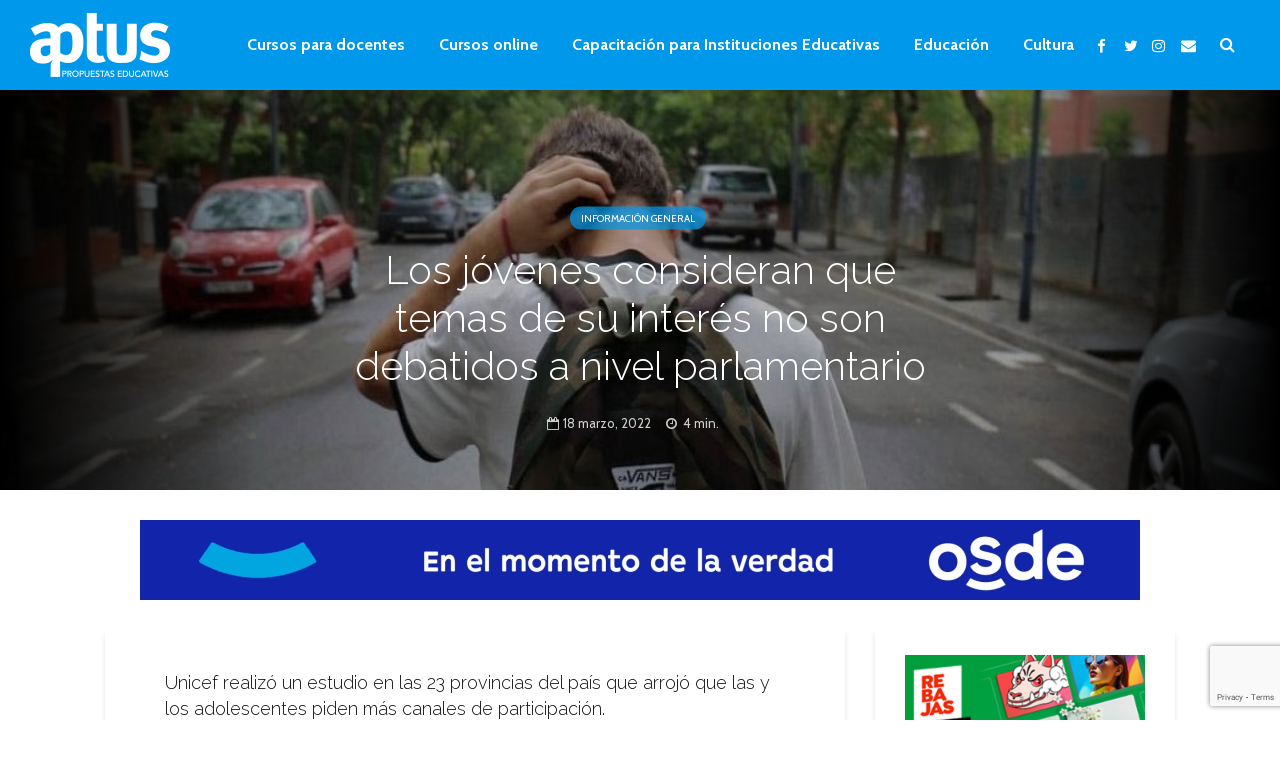

--- FILE ---
content_type: text/html; charset=UTF-8
request_url: https://aptus.com.ar/los-jovenes-consideran-que-temas-de-su-interes-no-son-debatidos-a-nivel-parlamentario/
body_size: 20984
content:
<!DOCTYPE html>
<html lang="es" class="no-js">
<head>
	<meta charset="UTF-8">
	<meta name="viewport" content="width=device-width,initial-scale=1.0">
		<link rel="pingback" href="https://aptus.com.ar/xmlrpc.php">
	<link rel="profile" href="https://gmpg.org/xfn/11" />
		<meta name='robots' content='index, follow, max-image-preview:large, max-snippet:-1, max-video-preview:-1' />
	<style>img:is([sizes="auto" i], [sizes^="auto," i]) { contain-intrinsic-size: 3000px 1500px }</style>
	
	<!-- This site is optimized with the Yoast SEO plugin v26.5 - https://yoast.com/wordpress/plugins/seo/ -->
	<title>Los jóvenes consideran que temas de su interés no son debatidos a nivel parlamentario - Aptus | Noticias de educación, cultura, arte, formación y capacitación</title>
	<link rel="canonical" href="https://aptus.com.ar/los-jovenes-consideran-que-temas-de-su-interes-no-son-debatidos-a-nivel-parlamentario/" />
	<meta property="og:locale" content="es_ES" />
	<meta property="og:type" content="article" />
	<meta property="og:title" content="Los jóvenes consideran que temas de su interés no son debatidos a nivel parlamentario - Aptus | Noticias de educación, cultura, arte, formación y capacitación" />
	<meta property="og:description" content="Unicef realizó un estudio en las 23 provincias del país que arrojó que las y los adolescentes piden más canales de participación." />
	<meta property="og:url" content="https://aptus.com.ar/los-jovenes-consideran-que-temas-de-su-interes-no-son-debatidos-a-nivel-parlamentario/" />
	<meta property="og:site_name" content="Aptus | Noticias de educación, cultura, arte, formación y capacitación" />
	<meta property="article:published_time" content="2022-03-18T09:37:07+00:00" />
	<meta property="og:image" content="https://aptus.com.ar/wp-content/uploads/2022/03/jovenes-DEF-rotated.jpg" />
	<meta property="og:image:width" content="1200" />
	<meta property="og:image:height" content="800" />
	<meta property="og:image:type" content="image/jpeg" />
	<meta name="author" content="Fernando" />
	<meta name="twitter:card" content="summary_large_image" />
	<meta name="twitter:creator" content="@aptus_pe" />
	<meta name="twitter:site" content="@aptus_pe" />
	<meta name="twitter:label1" content="Escrito por" />
	<meta name="twitter:data1" content="Fernando" />
	<meta name="twitter:label2" content="Tiempo de lectura" />
	<meta name="twitter:data2" content="4 minutos" />
	<script type="application/ld+json" class="yoast-schema-graph">{"@context":"https://schema.org","@graph":[{"@type":"Article","@id":"https://aptus.com.ar/los-jovenes-consideran-que-temas-de-su-interes-no-son-debatidos-a-nivel-parlamentario/#article","isPartOf":{"@id":"https://aptus.com.ar/los-jovenes-consideran-que-temas-de-su-interes-no-son-debatidos-a-nivel-parlamentario/"},"author":{"name":"Fernando","@id":"https://aptus.com.ar/#/schema/person/c11c6fb33547023229fb9c51d6a4c494"},"headline":"Los jóvenes consideran que temas de su interés no son debatidos a nivel parlamentario","datePublished":"2022-03-18T09:37:07+00:00","mainEntityOfPage":{"@id":"https://aptus.com.ar/los-jovenes-consideran-que-temas-de-su-interes-no-son-debatidos-a-nivel-parlamentario/"},"wordCount":807,"publisher":{"@id":"https://aptus.com.ar/#organization"},"image":{"@id":"https://aptus.com.ar/los-jovenes-consideran-que-temas-de-su-interes-no-son-debatidos-a-nivel-parlamentario/#primaryimage"},"thumbnailUrl":"https://aptus.com.ar/wp-content/uploads/2022/03/jovenes-DEF-rotated.jpg","articleSection":["Información General"],"inLanguage":"es"},{"@type":"WebPage","@id":"https://aptus.com.ar/los-jovenes-consideran-que-temas-de-su-interes-no-son-debatidos-a-nivel-parlamentario/","url":"https://aptus.com.ar/los-jovenes-consideran-que-temas-de-su-interes-no-son-debatidos-a-nivel-parlamentario/","name":"Los jóvenes consideran que temas de su interés no son debatidos a nivel parlamentario - Aptus | Noticias de educación, cultura, arte, formación y capacitación","isPartOf":{"@id":"https://aptus.com.ar/#website"},"primaryImageOfPage":{"@id":"https://aptus.com.ar/los-jovenes-consideran-que-temas-de-su-interes-no-son-debatidos-a-nivel-parlamentario/#primaryimage"},"image":{"@id":"https://aptus.com.ar/los-jovenes-consideran-que-temas-de-su-interes-no-son-debatidos-a-nivel-parlamentario/#primaryimage"},"thumbnailUrl":"https://aptus.com.ar/wp-content/uploads/2022/03/jovenes-DEF-rotated.jpg","datePublished":"2022-03-18T09:37:07+00:00","breadcrumb":{"@id":"https://aptus.com.ar/los-jovenes-consideran-que-temas-de-su-interes-no-son-debatidos-a-nivel-parlamentario/#breadcrumb"},"inLanguage":"es","potentialAction":[{"@type":"ReadAction","target":["https://aptus.com.ar/los-jovenes-consideran-que-temas-de-su-interes-no-son-debatidos-a-nivel-parlamentario/"]}]},{"@type":"ImageObject","inLanguage":"es","@id":"https://aptus.com.ar/los-jovenes-consideran-que-temas-de-su-interes-no-son-debatidos-a-nivel-parlamentario/#primaryimage","url":"https://aptus.com.ar/wp-content/uploads/2022/03/jovenes-DEF-rotated.jpg","contentUrl":"https://aptus.com.ar/wp-content/uploads/2022/03/jovenes-DEF-rotated.jpg","width":1200,"height":800},{"@type":"BreadcrumbList","@id":"https://aptus.com.ar/los-jovenes-consideran-que-temas-de-su-interes-no-son-debatidos-a-nivel-parlamentario/#breadcrumb","itemListElement":[{"@type":"ListItem","position":1,"name":"Portada","item":"https://aptus.com.ar/"},{"@type":"ListItem","position":2,"name":"Los jóvenes consideran que temas de su interés no son debatidos a nivel parlamentario"}]},{"@type":"WebSite","@id":"https://aptus.com.ar/#website","url":"https://aptus.com.ar/","name":"Aptus | Noticias de educación, cultura, arte, formación y capacitación","description":"","publisher":{"@id":"https://aptus.com.ar/#organization"},"potentialAction":[{"@type":"SearchAction","target":{"@type":"EntryPoint","urlTemplate":"https://aptus.com.ar/?s={search_term_string}"},"query-input":{"@type":"PropertyValueSpecification","valueRequired":true,"valueName":"search_term_string"}}],"inLanguage":"es"},{"@type":"Organization","@id":"https://aptus.com.ar/#organization","name":"Aptus","url":"https://aptus.com.ar/","logo":{"@type":"ImageObject","inLanguage":"es","@id":"https://aptus.com.ar/#/schema/logo/image/","url":"https://aptus.com.ar/wp-content/uploads/2019/07/logo-blanco-retina.png","contentUrl":"https://aptus.com.ar/wp-content/uploads/2019/07/logo-blanco-retina.png","width":280,"height":127,"caption":"Aptus"},"image":{"@id":"https://aptus.com.ar/#/schema/logo/image/"},"sameAs":["https://x.com/aptus_pe"]},{"@type":"Person","@id":"https://aptus.com.ar/#/schema/person/c11c6fb33547023229fb9c51d6a4c494","name":"Fernando","image":{"@type":"ImageObject","inLanguage":"es","@id":"https://aptus.com.ar/#/schema/person/image/","url":"https://secure.gravatar.com/avatar/6c6ae92caabd0b2dec501466eec38182f8a9097f679b5e410d6cf37006d31875?s=96&d=blank&r=g","contentUrl":"https://secure.gravatar.com/avatar/6c6ae92caabd0b2dec501466eec38182f8a9097f679b5e410d6cf37006d31875?s=96&d=blank&r=g","caption":"Fernando"},"url":"https://aptus.com.ar/author/fernando/"}]}</script>
	<!-- / Yoast SEO plugin. -->


<link rel='dns-prefetch' href='//fonts.googleapis.com' />
<link rel='dns-prefetch' href='//www.googletagmanager.com' />
<link rel='dns-prefetch' href='//pagead2.googlesyndication.com' />
<link rel="alternate" type="application/rss+xml" title="Aptus | Noticias de educación, cultura, arte, formación y capacitación &raquo; Feed" href="https://aptus.com.ar/feed/" />
<link rel="alternate" type="application/rss+xml" title="Aptus | Noticias de educación, cultura, arte, formación y capacitación &raquo; Feed de los comentarios" href="https://aptus.com.ar/comments/feed/" />
<link rel="alternate" type="application/rss+xml" title="Aptus | Noticias de educación, cultura, arte, formación y capacitación &raquo; Comentario Los jóvenes consideran que temas de su interés no son debatidos a nivel parlamentario del feed" href="https://aptus.com.ar/los-jovenes-consideran-que-temas-de-su-interes-no-son-debatidos-a-nivel-parlamentario/feed/" />
<script type="text/javascript">
/* <![CDATA[ */
window._wpemojiSettings = {"baseUrl":"https:\/\/s.w.org\/images\/core\/emoji\/16.0.1\/72x72\/","ext":".png","svgUrl":"https:\/\/s.w.org\/images\/core\/emoji\/16.0.1\/svg\/","svgExt":".svg","source":{"concatemoji":"https:\/\/aptus.com.ar\/wp-includes\/js\/wp-emoji-release.min.js?ver=6.8.3"}};
/*! This file is auto-generated */
!function(s,n){var o,i,e;function c(e){try{var t={supportTests:e,timestamp:(new Date).valueOf()};sessionStorage.setItem(o,JSON.stringify(t))}catch(e){}}function p(e,t,n){e.clearRect(0,0,e.canvas.width,e.canvas.height),e.fillText(t,0,0);var t=new Uint32Array(e.getImageData(0,0,e.canvas.width,e.canvas.height).data),a=(e.clearRect(0,0,e.canvas.width,e.canvas.height),e.fillText(n,0,0),new Uint32Array(e.getImageData(0,0,e.canvas.width,e.canvas.height).data));return t.every(function(e,t){return e===a[t]})}function u(e,t){e.clearRect(0,0,e.canvas.width,e.canvas.height),e.fillText(t,0,0);for(var n=e.getImageData(16,16,1,1),a=0;a<n.data.length;a++)if(0!==n.data[a])return!1;return!0}function f(e,t,n,a){switch(t){case"flag":return n(e,"\ud83c\udff3\ufe0f\u200d\u26a7\ufe0f","\ud83c\udff3\ufe0f\u200b\u26a7\ufe0f")?!1:!n(e,"\ud83c\udde8\ud83c\uddf6","\ud83c\udde8\u200b\ud83c\uddf6")&&!n(e,"\ud83c\udff4\udb40\udc67\udb40\udc62\udb40\udc65\udb40\udc6e\udb40\udc67\udb40\udc7f","\ud83c\udff4\u200b\udb40\udc67\u200b\udb40\udc62\u200b\udb40\udc65\u200b\udb40\udc6e\u200b\udb40\udc67\u200b\udb40\udc7f");case"emoji":return!a(e,"\ud83e\udedf")}return!1}function g(e,t,n,a){var r="undefined"!=typeof WorkerGlobalScope&&self instanceof WorkerGlobalScope?new OffscreenCanvas(300,150):s.createElement("canvas"),o=r.getContext("2d",{willReadFrequently:!0}),i=(o.textBaseline="top",o.font="600 32px Arial",{});return e.forEach(function(e){i[e]=t(o,e,n,a)}),i}function t(e){var t=s.createElement("script");t.src=e,t.defer=!0,s.head.appendChild(t)}"undefined"!=typeof Promise&&(o="wpEmojiSettingsSupports",i=["flag","emoji"],n.supports={everything:!0,everythingExceptFlag:!0},e=new Promise(function(e){s.addEventListener("DOMContentLoaded",e,{once:!0})}),new Promise(function(t){var n=function(){try{var e=JSON.parse(sessionStorage.getItem(o));if("object"==typeof e&&"number"==typeof e.timestamp&&(new Date).valueOf()<e.timestamp+604800&&"object"==typeof e.supportTests)return e.supportTests}catch(e){}return null}();if(!n){if("undefined"!=typeof Worker&&"undefined"!=typeof OffscreenCanvas&&"undefined"!=typeof URL&&URL.createObjectURL&&"undefined"!=typeof Blob)try{var e="postMessage("+g.toString()+"("+[JSON.stringify(i),f.toString(),p.toString(),u.toString()].join(",")+"));",a=new Blob([e],{type:"text/javascript"}),r=new Worker(URL.createObjectURL(a),{name:"wpTestEmojiSupports"});return void(r.onmessage=function(e){c(n=e.data),r.terminate(),t(n)})}catch(e){}c(n=g(i,f,p,u))}t(n)}).then(function(e){for(var t in e)n.supports[t]=e[t],n.supports.everything=n.supports.everything&&n.supports[t],"flag"!==t&&(n.supports.everythingExceptFlag=n.supports.everythingExceptFlag&&n.supports[t]);n.supports.everythingExceptFlag=n.supports.everythingExceptFlag&&!n.supports.flag,n.DOMReady=!1,n.readyCallback=function(){n.DOMReady=!0}}).then(function(){return e}).then(function(){var e;n.supports.everything||(n.readyCallback(),(e=n.source||{}).concatemoji?t(e.concatemoji):e.wpemoji&&e.twemoji&&(t(e.twemoji),t(e.wpemoji)))}))}((window,document),window._wpemojiSettings);
/* ]]> */
</script>
<!-- aptus.com.ar is managing ads with Advanced Ads 2.0.14 – https://wpadvancedads.com/ --><script id="local-ready">
			window.advanced_ads_ready=function(e,a){a=a||"complete";var d=function(e){return"interactive"===a?"loading"!==e:"complete"===e};d(document.readyState)?e():document.addEventListener("readystatechange",(function(a){d(a.target.readyState)&&e()}),{once:"interactive"===a})},window.advanced_ads_ready_queue=window.advanced_ads_ready_queue||[];		</script>
		<style id='wp-emoji-styles-inline-css' type='text/css'>

	img.wp-smiley, img.emoji {
		display: inline !important;
		border: none !important;
		box-shadow: none !important;
		height: 1em !important;
		width: 1em !important;
		margin: 0 0.07em !important;
		vertical-align: -0.1em !important;
		background: none !important;
		padding: 0 !important;
	}
</style>
<link rel='stylesheet' id='wp-block-library-css' href='https://aptus.com.ar/wp-includes/css/dist/block-library/style.min.css?ver=6.8.3' type='text/css' media='all' />
<style id='classic-theme-styles-inline-css' type='text/css'>
/*! This file is auto-generated */
.wp-block-button__link{color:#fff;background-color:#32373c;border-radius:9999px;box-shadow:none;text-decoration:none;padding:calc(.667em + 2px) calc(1.333em + 2px);font-size:1.125em}.wp-block-file__button{background:#32373c;color:#fff;text-decoration:none}
</style>
<style id='global-styles-inline-css' type='text/css'>
:root{--wp--preset--aspect-ratio--square: 1;--wp--preset--aspect-ratio--4-3: 4/3;--wp--preset--aspect-ratio--3-4: 3/4;--wp--preset--aspect-ratio--3-2: 3/2;--wp--preset--aspect-ratio--2-3: 2/3;--wp--preset--aspect-ratio--16-9: 16/9;--wp--preset--aspect-ratio--9-16: 9/16;--wp--preset--color--black: #000000;--wp--preset--color--cyan-bluish-gray: #abb8c3;--wp--preset--color--white: #ffffff;--wp--preset--color--pale-pink: #f78da7;--wp--preset--color--vivid-red: #cf2e2e;--wp--preset--color--luminous-vivid-orange: #ff6900;--wp--preset--color--luminous-vivid-amber: #fcb900;--wp--preset--color--light-green-cyan: #7bdcb5;--wp--preset--color--vivid-green-cyan: #00d084;--wp--preset--color--pale-cyan-blue: #8ed1fc;--wp--preset--color--vivid-cyan-blue: #0693e3;--wp--preset--color--vivid-purple: #9b51e0;--wp--preset--color--gridlove-acc: #0098eb;--wp--preset--color--gridlove-meta: #818181;--wp--preset--color--gridlove-txt: #5e5e5e;--wp--preset--color--gridlove-bg: #ffffff;--wp--preset--color--gridlove-highlight-acc: #b5e1ff;--wp--preset--color--gridlove-highlight-txt: #ffffff;--wp--preset--color--gridlove-highlight-bg: #083b5c;--wp--preset--gradient--vivid-cyan-blue-to-vivid-purple: linear-gradient(135deg,rgba(6,147,227,1) 0%,rgb(155,81,224) 100%);--wp--preset--gradient--light-green-cyan-to-vivid-green-cyan: linear-gradient(135deg,rgb(122,220,180) 0%,rgb(0,208,130) 100%);--wp--preset--gradient--luminous-vivid-amber-to-luminous-vivid-orange: linear-gradient(135deg,rgba(252,185,0,1) 0%,rgba(255,105,0,1) 100%);--wp--preset--gradient--luminous-vivid-orange-to-vivid-red: linear-gradient(135deg,rgba(255,105,0,1) 0%,rgb(207,46,46) 100%);--wp--preset--gradient--very-light-gray-to-cyan-bluish-gray: linear-gradient(135deg,rgb(238,238,238) 0%,rgb(169,184,195) 100%);--wp--preset--gradient--cool-to-warm-spectrum: linear-gradient(135deg,rgb(74,234,220) 0%,rgb(151,120,209) 20%,rgb(207,42,186) 40%,rgb(238,44,130) 60%,rgb(251,105,98) 80%,rgb(254,248,76) 100%);--wp--preset--gradient--blush-light-purple: linear-gradient(135deg,rgb(255,206,236) 0%,rgb(152,150,240) 100%);--wp--preset--gradient--blush-bordeaux: linear-gradient(135deg,rgb(254,205,165) 0%,rgb(254,45,45) 50%,rgb(107,0,62) 100%);--wp--preset--gradient--luminous-dusk: linear-gradient(135deg,rgb(255,203,112) 0%,rgb(199,81,192) 50%,rgb(65,88,208) 100%);--wp--preset--gradient--pale-ocean: linear-gradient(135deg,rgb(255,245,203) 0%,rgb(182,227,212) 50%,rgb(51,167,181) 100%);--wp--preset--gradient--electric-grass: linear-gradient(135deg,rgb(202,248,128) 0%,rgb(113,206,126) 100%);--wp--preset--gradient--midnight: linear-gradient(135deg,rgb(2,3,129) 0%,rgb(40,116,252) 100%);--wp--preset--font-size--small: 12.8px;--wp--preset--font-size--medium: 20px;--wp--preset--font-size--large: 20.8px;--wp--preset--font-size--x-large: 42px;--wp--preset--font-size--normal: 16px;--wp--preset--font-size--huge: 27.2px;--wp--preset--spacing--20: 0.44rem;--wp--preset--spacing--30: 0.67rem;--wp--preset--spacing--40: 1rem;--wp--preset--spacing--50: 1.5rem;--wp--preset--spacing--60: 2.25rem;--wp--preset--spacing--70: 3.38rem;--wp--preset--spacing--80: 5.06rem;--wp--preset--shadow--natural: 6px 6px 9px rgba(0, 0, 0, 0.2);--wp--preset--shadow--deep: 12px 12px 50px rgba(0, 0, 0, 0.4);--wp--preset--shadow--sharp: 6px 6px 0px rgba(0, 0, 0, 0.2);--wp--preset--shadow--outlined: 6px 6px 0px -3px rgba(255, 255, 255, 1), 6px 6px rgba(0, 0, 0, 1);--wp--preset--shadow--crisp: 6px 6px 0px rgba(0, 0, 0, 1);}:where(.is-layout-flex){gap: 0.5em;}:where(.is-layout-grid){gap: 0.5em;}body .is-layout-flex{display: flex;}.is-layout-flex{flex-wrap: wrap;align-items: center;}.is-layout-flex > :is(*, div){margin: 0;}body .is-layout-grid{display: grid;}.is-layout-grid > :is(*, div){margin: 0;}:where(.wp-block-columns.is-layout-flex){gap: 2em;}:where(.wp-block-columns.is-layout-grid){gap: 2em;}:where(.wp-block-post-template.is-layout-flex){gap: 1.25em;}:where(.wp-block-post-template.is-layout-grid){gap: 1.25em;}.has-black-color{color: var(--wp--preset--color--black) !important;}.has-cyan-bluish-gray-color{color: var(--wp--preset--color--cyan-bluish-gray) !important;}.has-white-color{color: var(--wp--preset--color--white) !important;}.has-pale-pink-color{color: var(--wp--preset--color--pale-pink) !important;}.has-vivid-red-color{color: var(--wp--preset--color--vivid-red) !important;}.has-luminous-vivid-orange-color{color: var(--wp--preset--color--luminous-vivid-orange) !important;}.has-luminous-vivid-amber-color{color: var(--wp--preset--color--luminous-vivid-amber) !important;}.has-light-green-cyan-color{color: var(--wp--preset--color--light-green-cyan) !important;}.has-vivid-green-cyan-color{color: var(--wp--preset--color--vivid-green-cyan) !important;}.has-pale-cyan-blue-color{color: var(--wp--preset--color--pale-cyan-blue) !important;}.has-vivid-cyan-blue-color{color: var(--wp--preset--color--vivid-cyan-blue) !important;}.has-vivid-purple-color{color: var(--wp--preset--color--vivid-purple) !important;}.has-black-background-color{background-color: var(--wp--preset--color--black) !important;}.has-cyan-bluish-gray-background-color{background-color: var(--wp--preset--color--cyan-bluish-gray) !important;}.has-white-background-color{background-color: var(--wp--preset--color--white) !important;}.has-pale-pink-background-color{background-color: var(--wp--preset--color--pale-pink) !important;}.has-vivid-red-background-color{background-color: var(--wp--preset--color--vivid-red) !important;}.has-luminous-vivid-orange-background-color{background-color: var(--wp--preset--color--luminous-vivid-orange) !important;}.has-luminous-vivid-amber-background-color{background-color: var(--wp--preset--color--luminous-vivid-amber) !important;}.has-light-green-cyan-background-color{background-color: var(--wp--preset--color--light-green-cyan) !important;}.has-vivid-green-cyan-background-color{background-color: var(--wp--preset--color--vivid-green-cyan) !important;}.has-pale-cyan-blue-background-color{background-color: var(--wp--preset--color--pale-cyan-blue) !important;}.has-vivid-cyan-blue-background-color{background-color: var(--wp--preset--color--vivid-cyan-blue) !important;}.has-vivid-purple-background-color{background-color: var(--wp--preset--color--vivid-purple) !important;}.has-black-border-color{border-color: var(--wp--preset--color--black) !important;}.has-cyan-bluish-gray-border-color{border-color: var(--wp--preset--color--cyan-bluish-gray) !important;}.has-white-border-color{border-color: var(--wp--preset--color--white) !important;}.has-pale-pink-border-color{border-color: var(--wp--preset--color--pale-pink) !important;}.has-vivid-red-border-color{border-color: var(--wp--preset--color--vivid-red) !important;}.has-luminous-vivid-orange-border-color{border-color: var(--wp--preset--color--luminous-vivid-orange) !important;}.has-luminous-vivid-amber-border-color{border-color: var(--wp--preset--color--luminous-vivid-amber) !important;}.has-light-green-cyan-border-color{border-color: var(--wp--preset--color--light-green-cyan) !important;}.has-vivid-green-cyan-border-color{border-color: var(--wp--preset--color--vivid-green-cyan) !important;}.has-pale-cyan-blue-border-color{border-color: var(--wp--preset--color--pale-cyan-blue) !important;}.has-vivid-cyan-blue-border-color{border-color: var(--wp--preset--color--vivid-cyan-blue) !important;}.has-vivid-purple-border-color{border-color: var(--wp--preset--color--vivid-purple) !important;}.has-vivid-cyan-blue-to-vivid-purple-gradient-background{background: var(--wp--preset--gradient--vivid-cyan-blue-to-vivid-purple) !important;}.has-light-green-cyan-to-vivid-green-cyan-gradient-background{background: var(--wp--preset--gradient--light-green-cyan-to-vivid-green-cyan) !important;}.has-luminous-vivid-amber-to-luminous-vivid-orange-gradient-background{background: var(--wp--preset--gradient--luminous-vivid-amber-to-luminous-vivid-orange) !important;}.has-luminous-vivid-orange-to-vivid-red-gradient-background{background: var(--wp--preset--gradient--luminous-vivid-orange-to-vivid-red) !important;}.has-very-light-gray-to-cyan-bluish-gray-gradient-background{background: var(--wp--preset--gradient--very-light-gray-to-cyan-bluish-gray) !important;}.has-cool-to-warm-spectrum-gradient-background{background: var(--wp--preset--gradient--cool-to-warm-spectrum) !important;}.has-blush-light-purple-gradient-background{background: var(--wp--preset--gradient--blush-light-purple) !important;}.has-blush-bordeaux-gradient-background{background: var(--wp--preset--gradient--blush-bordeaux) !important;}.has-luminous-dusk-gradient-background{background: var(--wp--preset--gradient--luminous-dusk) !important;}.has-pale-ocean-gradient-background{background: var(--wp--preset--gradient--pale-ocean) !important;}.has-electric-grass-gradient-background{background: var(--wp--preset--gradient--electric-grass) !important;}.has-midnight-gradient-background{background: var(--wp--preset--gradient--midnight) !important;}.has-small-font-size{font-size: var(--wp--preset--font-size--small) !important;}.has-medium-font-size{font-size: var(--wp--preset--font-size--medium) !important;}.has-large-font-size{font-size: var(--wp--preset--font-size--large) !important;}.has-x-large-font-size{font-size: var(--wp--preset--font-size--x-large) !important;}
:where(.wp-block-post-template.is-layout-flex){gap: 1.25em;}:where(.wp-block-post-template.is-layout-grid){gap: 1.25em;}
:where(.wp-block-columns.is-layout-flex){gap: 2em;}:where(.wp-block-columns.is-layout-grid){gap: 2em;}
:root :where(.wp-block-pullquote){font-size: 1.5em;line-height: 1.6;}
</style>
<link rel='stylesheet' id='contact-form-7-css' href='https://aptus.com.ar/wp-content/plugins/contact-form-7/includes/css/styles.css?ver=6.1.4' type='text/css' media='all' />
<link rel='stylesheet' id='mks_shortcodes_simple_line_icons-css' href='https://aptus.com.ar/wp-content/plugins/meks-flexible-shortcodes/css/simple-line/simple-line-icons.css?ver=1.3.8' type='text/css' media='screen' />
<link rel='stylesheet' id='mks_shortcodes_css-css' href='https://aptus.com.ar/wp-content/plugins/meks-flexible-shortcodes/css/style.css?ver=1.3.8' type='text/css' media='screen' />
<link rel='stylesheet' id='gridlove-fonts-css' href='https://fonts.googleapis.com/css?family=Cabin%3A400%2C700%7CRaleway%3A400%2C300&#038;subset=latin&#038;ver=2.1.2' type='text/css' media='all' />
<link rel='stylesheet' id='gridlove-main-css' href='https://aptus.com.ar/wp-content/themes/gridlove/assets/css/min.css?ver=2.1.2' type='text/css' media='all' />
<style id='gridlove-main-inline-css' type='text/css'>
body{font-size: 16px;}h1, .h1 {font-size: 40px;}h2, .h2,.col-lg-12 .gridlove-post-b .h3 {font-size: 26px;}h3, .h3 {font-size: 22px;}h4, .h4 {font-size: 20px;}h5, .h5 {font-size: 18px;}h6, .h6 {font-size: 16px;}.widget, .gridlove-header-responsive .sub-menu, .gridlove-site-header .sub-menu{font-size: 14px;}.gridlove-main-navigation {font-size: 16px;}.gridlove-post {font-size: 16px;}body{background-color: #ffffff;color: #5e5e5e;font-family: 'Cabin';font-weight: 400;}h1, h2, h3, h4, h5, h6,.h1, .h2, .h3, .h4, .h5, .h6,blockquote,thead td,.comment-author b,q:before,#bbpress-forums .bbp-forum-title, #bbpress-forums .bbp-topic-permalink{color: #111111;font-family: 'Raleway';font-weight: 300;}.gridlove-main-nav a,.gridlove-posts-widget a{font-family: 'Cabin';font-weight: 700;}.gridlove-header-top{background-color: #222222;color: #dddddd;}.gridlove-header-top a{color: #dddddd;}.gridlove-header-top a:hover{color: #ffffff;}.gridlove-header-wrapper,.gridlove-header-middle .sub-menu,.gridlove-header-responsive,.gridlove-header-responsive .sub-menu{background-color:#0098eb; }.gridlove-header-middle,.gridlove-header-middle a,.gridlove-header-responsive,.gridlove-header-responsive a{color: #ffffff;}.gridlove-header-middle a:hover,.gridlove-header-middle .gridlove-sidebar-action:hover,.gridlove-header-middle .gridlove-actions-button > span:hover,.gridlove-header-middle .current_page_item > a,.gridlove-header-middle .current_page_ancestor > a,.gridlove-header-middle .current-menu-item > a,.gridlove-header-middle .current-menu-ancestor > a,.gridlove-header-middle .gridlove-category-menu article:hover a,.gridlove-header-responsive a:hover{color: #7fceff;}.gridlove-header-middle .active>span,.gridlove-header-middle .gridlove-main-nav>li.menu-item-has-children:hover>a,.gridlove-header-middle .gridlove-social-icons:hover>span,.gridlove-header-responsive .active>span{background-color: rgba(255,255,255,0.05)}.gridlove-header-middle .gridlove-button-search{background-color: #7fceff;}.gridlove-header-middle .gridlove-search-form input{border-color: rgba(255,255,255,0.1)}.gridlove-header-middle .sub-menu,.gridlove-header-responsive .sub-menu{border-top: 1px solid rgba(255,255,255,0.05)}.gridlove-header-middle{height: 90px;}.gridlove-logo{max-height: 90px;}.gridlove-branding-bg{background:#f0233b;}.gridlove-header-responsive .gridlove-actions-button:hover >span{color:#7fceff;}.gridlove-sidebar-action .gridlove-bars:before,.gridlove-sidebar-action .gridlove-bars:after{background:#ffffff;}.gridlove-sidebar-action:hover .gridlove-bars:before,.gridlove-sidebar-action:hover .gridlove-bars:after{background:#7fceff;}.gridlove-sidebar-action .gridlove-bars{border-color: #ffffff;}.gridlove-sidebar-action:hover .gridlove-bars{border-color:#7fceff;}.gridlove-header-bottom .sub-menu{ background-color:#0098eb;}.gridlove-header-bottom .sub-menu a{color:#ffffff;}.gridlove-header-bottom .sub-menu a:hover,.gridlove-header-bottom .gridlove-category-menu article:hover a{color:#009cff;}.gridlove-header-bottom{background-color:#ffffff;}.gridlove-header-bottom,.gridlove-header-bottom a{color: #111111;}.gridlove-header-bottom a:hover,.gridlove-header-bottom .gridlove-sidebar-action:hover,.gridlove-header-bottom .gridlove-actions-button > span:hover,.gridlove-header-bottom .current_page_item > a,.gridlove-header-bottom .current_page_ancestor > a,.gridlove-header-bottom .current-menu-item > a,.gridlove-header-bottom .current-menu-ancestor > a {color: #009cff;}.gridlove-header-bottom .active>span,.gridlove-header-bottom .gridlove-main-nav>li.menu-item-has-children:hover>a,.gridlove-header-bottom .gridlove-social-icons:hover>span{background-color: rgba(17,17,17,0.05)}.gridlove-header-bottom .gridlove-search-form input{border-color: rgba(17,17,17,0.1)}.gridlove-header-bottom,.gridlove-header-bottom .sub-menu{border-top: 1px solid rgba(17,17,17,0.07)}.gridlove-header-bottom .gridlove-button-search{background-color: #009cff;}.gridlove-header-sticky,.gridlove-header-sticky .sub-menu{background-color:#0098eb; }.gridlove-header-sticky,.gridlove-header-sticky a{color: #ffffff;}.gridlove-header-sticky a:hover,.gridlove-header-sticky .gridlove-sidebar-action:hover,.gridlove-header-sticky .gridlove-actions-button > span:hover,.gridlove-header-sticky .current_page_item > a,.gridlove-header-sticky .current_page_ancestor > a,.gridlove-header-sticky .current-menu-item > a,.gridlove-header-sticky .current-menu-ancestor > a,.gridlove-header-sticky .gridlove-category-menu article:hover a{color: #7fceff;}.gridlove-header-sticky .active>span,.gridlove-header-sticky .gridlove-main-nav>li.menu-item-has-children:hover>a,.gridlove-header-sticky .gridlove-social-icons:hover>span{background-color: rgba(255,255,255,0.05)}.gridlove-header-sticky .gridlove-search-form input{border-color: rgba(255,255,255,0.1)}.gridlove-header-sticky .sub-menu{border-top: 1px solid rgba(255,255,255,0.05)}.gridlove-header-sticky .gridlove-button-search{background-color: #7fceff;}.gridlove-cover-area,.gridlove-cover{height:400px; }.gridlove-cover-area .gridlove-cover-bg img{width:1500px; }.gridlove-box,#disqus_thread{background: #ffffff;}a{color: #5e5e5e;}.entry-title a{ color: #111111;}a:hover,.comment-reply-link,#cancel-comment-reply-link,.gridlove-box .entry-title a:hover,.gridlove-posts-widget article:hover a{color: #0098eb;}.entry-content p a,.widget_text a,.entry-content ul a,.entry-content ol a,.gridlove-text-module-content p a{color: #0098eb; border-color: rgba(0,152,235,0.8);}.entry-content p a:hover,.widget_text a:hover,.entry-content ul a:hover,.entry-content ol a:hover,.gridlove-text-module-content p a:hover{border-bottom: 1px solid transparent;}.comment-reply-link:hover,.gallery .gallery-item a:after, .wp-block-gallery .blocks-gallery-item a:after,.wp-block-gallery figure a:after,.entry-content a.gridlove-popup-img {color: #5e5e5e; }.gridlove-post-b .box-col-b:only-child .entry-title a,.gridlove-post-d .entry-overlay:only-child .entry-title a{color: #111111;}.gridlove-post-b .box-col-b:only-child .entry-title a:hover,.gridlove-post-d .entry-overlay:only-child .entry-title a:hover,.gridlove-content .entry-header .gridlove-breadcrumbs a,.gridlove-content .entry-header .gridlove-breadcrumbs a:hover,.module-header .gridlove-breadcrumbs a,.module-header .gridlove-breadcrumbs a:hover { color: #0098eb; }.gridlove-post-b .box-col-b:only-child .meta-item,.gridlove-post-b .box-col-b:only-child .entry-meta a,.gridlove-post-b .box-col-b:only-child .entry-meta span,.gridlove-post-d .entry-overlay:only-child .meta-item,.gridlove-post-d .entry-overlay:only-child .entry-meta a,.gridlove-post-d .entry-overlay:only-child .entry-meta span {color: #818181;}.entry-meta .meta-item, .entry-meta a, .entry-meta span,.comment-metadata a{color: #818181;}blockquote{color: rgba(17,17,17,0.8);}blockquote:before{color: rgba(17,17,17,0.15);}.entry-meta a:hover{color: #111111;}.widget_tag_cloud a,.entry-tags a,.entry-content .wp-block-tag-cloud a{ background: rgba(94,94,94,0.1); color: #5e5e5e; }.submit,.gridlove-button,.mks_autor_link_wrap a,.mks_read_more a,input[type="submit"],button[type="submit"],.gridlove-cat, .gridlove-pill,.gridlove-button-search,body div.wpforms-container-full .wpforms-form input[type=submit], body div.wpforms-container-full .wpforms-form button[type=submit], body div.wpforms-container-full .wpforms-form .wpforms-page-button,.add_to_cart_button{color:#FFF;background-color: #0098eb;}body div.wpforms-container-full .wpforms-form input[type=submit]:hover, body div.wpforms-container-full .wpforms-form input[type=submit]:focus, body div.wpforms-container-full .wpforms-form input[type=submit]:active, body div.wpforms-container-full .wpforms-form button[type=submit]:hover, body div.wpforms-container-full .wpforms-form button[type=submit]:focus, body div.wpforms-container-full .wpforms-form button[type=submit]:active, body div.wpforms-container-full .wpforms-form .wpforms-page-button:hover, body div.wpforms-container-full .wpforms-form .wpforms-page-button:active, body div.wpforms-container-full .wpforms-form .wpforms-page-button:focus {color:#FFF;background-color: #0098eb;}.wp-block-button__link{background-color: #0098eb; }.gridlove-button:hover,.add_to_cart_button:hover{color:#FFF;}.gridlove-share a:hover{background:rgba(17, 17, 17, .8);color:#FFF;}.gridlove-pill:hover,.gridlove-author-links a:hover,.entry-category a:hover{background: #111;color: #FFF;}.gridlove-cover-content .entry-category a:hover,.entry-overlay .entry-category a:hover,.gridlove-highlight .entry-category a:hover,.gridlove-box.gridlove-post-d .entry-overlay .entry-category a:hover,.gridlove-post-a .entry-category a:hover,.gridlove-highlight .gridlove-format-icon{background: #FFF;color: #111;}.gridlove-author, .gridlove-prev-next-nav,.comment .comment-respond{border-color: rgba(94,94,94,0.1);}.gridlove-load-more a,.gridlove-pagination .gridlove-next a,.gridlove-pagination .gridlove-prev a,.gridlove-pagination .next,.gridlove-pagination .prev,.gridlove-infinite-scroll a,.double-bounce1, .double-bounce2,.gridlove-link-pages > span,.module-actions ul.page-numbers span.page-numbers{color:#FFF;background-color: #0098eb;}.gridlove-pagination .current{background-color:rgba(94,94,94,0.1);}.gridlove-highlight{background: #083b5c;}.gridlove-highlight,.gridlove-highlight h4,.gridlove-highlight a{color: #ffffff;}.gridlove-highlight .entry-meta .meta-item, .gridlove-highlight .entry-meta a, .gridlove-highlight .entry-meta span,.gridlove-highlight p{color: rgba(255,255,255,0.8);}.gridlove-highlight .gridlove-author-links .fa-link,.gridlove-highlight .gridlove_category_widget .gridlove-full-color li a:after{background: #b5e1ff;}.gridlove-highlight .entry-meta a:hover{color: #ffffff;}.gridlove-highlight.gridlove-post-d .entry-image a:after{background-color: rgba(8,59,92,0.7);}.gridlove-highlight.gridlove-post-d:hover .entry-image a:after{background-color: rgba(8,59,92,0.9);}.gridlove-highlight.gridlove-post-a .entry-image:hover>a:after, .gridlove-highlight.gridlove-post-b .entry-image:hover a:after{background-color: rgba(8,59,92,0.2);}.gridlove-highlight .gridlove-slider-controls > div{background-color: rgba(255,255,255,0.1);color: #ffffff; }.gridlove-highlight .gridlove-slider-controls > div:hover{background-color: rgba(255,255,255,0.3);color: #ffffff; }.gridlove-highlight.gridlove-box .entry-title a:hover{color: #b5e1ff;}.gridlove-highlight.widget_meta a, .gridlove-highlight.widget_recent_entries li, .gridlove-highlight.widget_recent_comments li, .gridlove-highlight.widget_nav_menu a, .gridlove-highlight.widget_archive li, .gridlove-highlight.widget_pages a{border-color: rgba(255,255,255,0.1);}.gridlove-cover-content .entry-meta .meta-item, .gridlove-cover-content .entry-meta a, .gridlove-cover-content .entry-meta span,.gridlove-cover-area .gridlove-breadcrumbs,.gridlove-cover-area .gridlove-breadcrumbs a,.gridlove-cover-area .gridlove-breadcrumbs .breadcrumb_last,body .gridlove-content .entry-overlay .gridlove-breadcrumbs {color: rgba(255, 255, 255, .8);}.gridlove-cover-content .entry-meta a:hover,.gridlove-cover-area .gridlove-breadcrumbs a:hover {color: rgba(255, 255, 255, 1);}.module-title h2,.module-title .h2{ color: #111111; }.gridlove-action-link,.gridlove-slider-controls > div,.module-actions ul.page-numbers .next.page-numbers,.module-actions ul.page-numbers .prev.page-numbers{background: rgba(17,17,17,0.1); color: #111111; }.gridlove-slider-controls > div:hover,.gridlove-action-link:hover,.module-actions ul.page-numbers .next.page-numbers:hover,.module-actions ul.page-numbers .prev.page-numbers:hover{color: #111111;background: rgba(17,17,17,0.3); }.gridlove-pn-ico,.gridlove-author-links .fa-link{background: rgba(94,94,94,0.1); color: #5e5e5e;}.gridlove-prev-next-nav a:hover .gridlove-pn-ico{background: rgba(0,152,235,1); color: #ffffff;}.widget_meta a,.widget_recent_entries li,.widget_recent_comments li,.widget_nav_menu a,.widget_archive li,.widget_pages a,.widget_categories li,.gridlove_category_widget .gridlove-count-color li,.widget_categories .children li,.widget_archiv .children li{border-color: rgba(94,94,94,0.1);}.widget_recent_entries a:hover,.menu-item-has-children.active > span,.menu-item-has-children.active > a,.gridlove-nav-widget-acordion:hover,.widget_recent_comments .recentcomments a.url:hover{color: #0098eb;}.widget_recent_comments .url,.post-date,.widget_recent_comments .recentcomments,.gridlove-nav-widget-acordion,.widget_archive li,.rss-date,.widget_categories li,.widget_archive li{color:#818181;}.widget_pages .children,.widget_nav_menu .sub-menu{background:#0098eb;color:#FFF;}.widget_pages .children a,.widget_nav_menu .sub-menu a,.widget_nav_menu .sub-menu span,.widget_pages .children span{color:#FFF;}.widget_tag_cloud a:hover,.entry-tags a:hover,.entry-content .wp-block-tag-cloud a:hover{background: #0098eb;color:#FFF;}.gridlove-footer{background: #0098eb;color: #ffffff;}.gridlove-footer .widget-title{color: #ffffff;}.gridlove-footer a{color: rgba(255,255,255,0.8);}.gridlove-footer a:hover{color: #ffffff;}.gridlove-footer .widget_recent_comments .url, .gridlove-footer .post-date, .gridlove-footer .widget_recent_comments .recentcomments, .gridlove-footer .gridlove-nav-widget-acordion, .gridlove-footer .widget_archive li, .gridlove-footer .rss-date{color: rgba(255,255,255,0.8); }.gridlove-footer .widget_meta a, .gridlove-footer .widget_recent_entries li, .gridlove-footer .widget_recent_comments li, .gridlove-footer .widget_nav_menu a, .gridlove-footer .widget_archive li, .gridlove-footer .widget_pages a,.gridlove-footer table,.gridlove-footer td,.gridlove-footer th,.gridlove-footer .widget_calendar table,.gridlove-footer .widget.widget_categories select,.gridlove-footer .widget_calendar table tfoot tr td{border-color: rgba(255,255,255,0.2);}table,thead,td,th,.widget_calendar table{ border-color: rgba(94,94,94,0.1);}input[type="text"], input[type="email"],input[type="search"], input[type="url"], input[type="tel"], input[type="number"], input[type="date"], input[type="password"], select, textarea{border-color: rgba(94,94,94,0.2);}.gridlove-site-content div.mejs-container .mejs-controls {background-color: rgba(94,94,94,0.1);}body .gridlove-site-content .mejs-controls .mejs-time-rail .mejs-time-current{background: #0098eb;}body .gridlove-site-content .mejs-video.mejs-container .mejs-controls{background-color: rgba(255,255,255,0.9);}.wp-block-cover .wp-block-cover-image-text, .wp-block-cover .wp-block-cover-text, .wp-block-cover h2, .wp-block-cover-image .wp-block-cover-image-text, .wp-block-cover-image .wp-block-cover-text, .wp-block-cover-image h2{font-family: 'Raleway';font-weight: 300; }.wp-block-cover-image .wp-block-cover-image-text, .wp-block-cover-image h2{font-size: 26px;}.widget_display_replies li, .widget_display_topics li{ color:#818181; }.has-small-font-size{ font-size: 12px;}.has-large-font-size{ font-size: 20px;}.has-huge-font-size{ font-size: 25px;}@media(min-width: 1024px){.has-small-font-size{ font-size: 12px;}.has-normal-font-size{ font-size: 16px;}.has-large-font-size{ font-size: 20px;}.has-huge-font-size{ font-size: 27px;}}.has-gridlove-acc-background-color{ background-color: #0098eb;}.has-gridlove-acc-color{ color: #0098eb;}.has-gridlove-meta-background-color{ background-color: #818181;}.has-gridlove-meta-color{ color: #818181;}.has-gridlove-txt-background-color{ background-color: #5e5e5e;}.has-gridlove-txt-color{ color: #5e5e5e;}.has-gridlove-bg-background-color{ background-color: #ffffff;}.has-gridlove-bg-color{ color: #ffffff;}.has-gridlove-highlight-acc-background-color{ background-color: #b5e1ff;}.has-gridlove-highlight-acc-color{ color: #b5e1ff;}.has-gridlove-highlight-txt-background-color{ background-color: #ffffff;}.has-gridlove-highlight-txt-color{ color: #ffffff;}.has-gridlove-highlight-bg-background-color{ background-color: #083b5c;}.has-gridlove-highlight-bg-color{ color: #083b5c;}.gridlove-cats .gridlove-cat .entry-overlay-wrapper .entry-image:after, .gridlove-cat.gridlove-post-d .entry-image a:after { background-color: rgba(0,152,235,0.7); }.gridlove-cat.gridlove-post-d:hover .entry-image a:after { background-color: rgba(0,152,235,0.9); }
</style>
<link rel='stylesheet' id='gridlove_child_load_scripts-css' href='https://aptus.com.ar/wp-content/themes/gridlove-child/style.css?ver=2.1.2' type='text/css' media='screen' />
<style id='akismet-widget-style-inline-css' type='text/css'>

			.a-stats {
				--akismet-color-mid-green: #357b49;
				--akismet-color-white: #fff;
				--akismet-color-light-grey: #f6f7f7;

				max-width: 350px;
				width: auto;
			}

			.a-stats * {
				all: unset;
				box-sizing: border-box;
			}

			.a-stats strong {
				font-weight: 600;
			}

			.a-stats a.a-stats__link,
			.a-stats a.a-stats__link:visited,
			.a-stats a.a-stats__link:active {
				background: var(--akismet-color-mid-green);
				border: none;
				box-shadow: none;
				border-radius: 8px;
				color: var(--akismet-color-white);
				cursor: pointer;
				display: block;
				font-family: -apple-system, BlinkMacSystemFont, 'Segoe UI', 'Roboto', 'Oxygen-Sans', 'Ubuntu', 'Cantarell', 'Helvetica Neue', sans-serif;
				font-weight: 500;
				padding: 12px;
				text-align: center;
				text-decoration: none;
				transition: all 0.2s ease;
			}

			/* Extra specificity to deal with TwentyTwentyOne focus style */
			.widget .a-stats a.a-stats__link:focus {
				background: var(--akismet-color-mid-green);
				color: var(--akismet-color-white);
				text-decoration: none;
			}

			.a-stats a.a-stats__link:hover {
				filter: brightness(110%);
				box-shadow: 0 4px 12px rgba(0, 0, 0, 0.06), 0 0 2px rgba(0, 0, 0, 0.16);
			}

			.a-stats .count {
				color: var(--akismet-color-white);
				display: block;
				font-size: 1.5em;
				line-height: 1.4;
				padding: 0 13px;
				white-space: nowrap;
			}
		
</style>
<link rel='stylesheet' id='meks-ads-widget-css' href='https://aptus.com.ar/wp-content/plugins/meks-easy-ads-widget/css/style.css?ver=2.0.9' type='text/css' media='all' />
<link rel='stylesheet' id='meks-author-widget-css' href='https://aptus.com.ar/wp-content/plugins/meks-smart-author-widget/css/style.css?ver=1.1.5' type='text/css' media='all' />
<link rel='stylesheet' id='meks-social-widget-css' href='https://aptus.com.ar/wp-content/plugins/meks-smart-social-widget/css/style.css?ver=1.6.5' type='text/css' media='all' />
<link rel='stylesheet' id='meks_ess-main-css' href='https://aptus.com.ar/wp-content/plugins/meks-easy-social-share/assets/css/main.css?ver=1.3' type='text/css' media='all' />
<script type="text/javascript" src="https://aptus.com.ar/wp-includes/js/jquery/jquery.min.js?ver=3.7.1" id="jquery-core-js"></script>
<script type="text/javascript" src="https://aptus.com.ar/wp-includes/js/jquery/jquery-migrate.min.js?ver=3.4.1" id="jquery-migrate-js"></script>
<script type="text/javascript" src="https://aptus.com.ar/wp-content/themes/gridlove-child/js/global.js?ver=2.1.2" id="global-js"></script>
<link rel="https://api.w.org/" href="https://aptus.com.ar/wp-json/" /><link rel="alternate" title="JSON" type="application/json" href="https://aptus.com.ar/wp-json/wp/v2/posts/52799" /><link rel="EditURI" type="application/rsd+xml" title="RSD" href="https://aptus.com.ar/xmlrpc.php?rsd" />
<meta name="generator" content="WordPress 6.8.3" />
<link rel='shortlink' href='https://aptus.com.ar/?p=52799' />
<link rel="alternate" title="oEmbed (JSON)" type="application/json+oembed" href="https://aptus.com.ar/wp-json/oembed/1.0/embed?url=https%3A%2F%2Faptus.com.ar%2Flos-jovenes-consideran-que-temas-de-su-interes-no-son-debatidos-a-nivel-parlamentario%2F" />
<link rel="alternate" title="oEmbed (XML)" type="text/xml+oembed" href="https://aptus.com.ar/wp-json/oembed/1.0/embed?url=https%3A%2F%2Faptus.com.ar%2Flos-jovenes-consideran-que-temas-de-su-interes-no-son-debatidos-a-nivel-parlamentario%2F&#038;format=xml" />
<meta name="generator" content="Redux 4.5.9" /><meta name="generator" content="Site Kit by Google 1.167.0" />
<!-- Metaetiquetas de Google AdSense añadidas por Site Kit -->
<meta name="google-adsense-platform-account" content="ca-host-pub-2644536267352236">
<meta name="google-adsense-platform-domain" content="sitekit.withgoogle.com">
<!-- Acabar con las metaetiquetas de Google AdSense añadidas por Site Kit -->

<!-- Fragmento de código de Google Adsense añadido por Site Kit -->
<script type="text/javascript" async="async" src="https://pagead2.googlesyndication.com/pagead/js/adsbygoogle.js?client=ca-pub-5432773381487113&amp;host=ca-host-pub-2644536267352236" crossorigin="anonymous"></script>

<!-- Final del fragmento de código de Google Adsense añadido por Site Kit -->
<script  async src="https://pagead2.googlesyndication.com/pagead/js/adsbygoogle.js?client=ca-pub-5432773381487113" crossorigin="anonymous"></script><link rel="icon" href="https://aptus.com.ar/wp-content/uploads/2018/09/favicon.png" sizes="32x32" />
<link rel="icon" href="https://aptus.com.ar/wp-content/uploads/2018/09/favicon.png" sizes="192x192" />
<link rel="apple-touch-icon" href="https://aptus.com.ar/wp-content/uploads/2018/09/favicon.png" />
<meta name="msapplication-TileImage" content="https://aptus.com.ar/wp-content/uploads/2018/09/favicon.png" />
		<style type="text/css" id="wp-custom-css">
			.gridlove-cat{
    color: #FFF;
    background-color: rgba(0, 152, 235, 0.7);
}		</style>
		</head>

<body class="wp-singular post-template-default single single-post postid-52799 single-format-standard wp-embed-responsive wp-theme-gridlove wp-child-theme-gridlove-child chrome gridlove-cover-overlay-soft-dark gridlove-v_2_1_2 gridlove-child">

					
			
			
		<header id="header" class="gridlove-site-header hidden-md-down gridlove-header-wide gridlove-header-shadow">
				
				
				<div class="gridlove-header-wrapper">
    <div class="gridlove-header-1 gridlove-header-middle container">
        
        <div class="gridlove-slot-l">
            
<div class="gridlove-site-branding  ">
			<span class="site-title h1"><a href="https://aptus.com.ar/" rel="home"><img class="gridlove-logo" src="https://aptus.com.ar/wp-content/uploads/2019/07/logo-blanco.png" alt="Aptus | Noticias de educación, cultura, arte, formación y capacitación"></a></span>
	
	
</div>

        </div>

        <div class="gridlove-slot-r">
            <nav class="gridlove-main-navigation">	
				<ul id="menu-principal" class="gridlove-main-nav gridlove-menu"><li id="menu-item-53497" class="menu-item menu-item-type-taxonomy menu-item-object-category menu-item-has-children menu-item-53497"><a href="https://aptus.com.ar/categoria/capacitacion-para-docentes/">Cursos para docentes</a>
<ul class="sub-menu">
	<li id="menu-item-54580" class="menu-item menu-item-type-taxonomy menu-item-object-category menu-item-54580"><a href="https://aptus.com.ar/categoria/capacitacion-para-docentes/cursos-con-puntaje-docente/">Cursos con puntaje docente</a></li>
	<li id="menu-item-54581" class="menu-item menu-item-type-taxonomy menu-item-object-category menu-item-54581"><a href="https://aptus.com.ar/categoria/capacitacion-para-docentes/cursos-gratuitos/">Cursos gratuitos</a></li>
</ul>
</li>
<li id="menu-item-54168" class="menu-item menu-item-type-taxonomy menu-item-object-category menu-item-54168"><a href="https://aptus.com.ar/categoria/cursos-online/">Cursos online</a></li>
<li id="menu-item-67842" class="menu-item menu-item-type-taxonomy menu-item-object-category menu-item-67842"><a href="https://aptus.com.ar/categoria/capacitacion-a-medida-para-instituciones-educativas/">Capacitación para Instituciones Educativas</a></li>
<li id="menu-item-3923" class="menu-item menu-item-type-taxonomy menu-item-object-category menu-item-3923"><a href="https://aptus.com.ar/categoria/educacion/">Educación</a></li>
<li id="menu-item-3921" class="menu-item menu-item-type-taxonomy menu-item-object-category menu-item-3921"><a href="https://aptus.com.ar/categoria/cultura/">Cultura</a></li>
</ul>	</nav>            	<ul class="gridlove-actions gridlove-menu">
					<li>
		<ul id="menu-social" class="gridlove-soc-menu"><li id="menu-item-38519" class="menu-item menu-item-type-custom menu-item-object-custom menu-item-38519"><a target="_blank" href="https://www.facebook.com/aptus.pe/"><span class="gridlove-social-name">Facebook</span></a></li>
<li id="menu-item-38520" class="menu-item menu-item-type-custom menu-item-object-custom menu-item-38520"><a target="_blank" href="https://twitter.com/aptus_pe"><span class="gridlove-social-name">Twitter</span></a></li>
<li id="menu-item-38521" class="menu-item menu-item-type-custom menu-item-object-custom menu-item-38521"><a target="_blank" href="https://www.instagram.com/aptuspropuestaseducativas/"><span class="gridlove-social-name">Instagram</span></a></li>
<li id="menu-item-57053" class="menu-item menu-item-type-custom menu-item-object-custom menu-item-57053"><a href="/cdn-cgi/l/email-protection#60030f0e140103140f2001101415134e030f0d4e0112"><span class="gridlove-social-name">Email</span></a></li>
</ul></li>
					<li class="gridlove-actions-button gridlove-action-search">
	<span>
		<i class="fa fa-search"></i>
	</span>
	<ul class="sub-menu">
		<li>
			<form class="gridlove-search-form" action="https://aptus.com.ar/" method="get"><input name="s" type="text" value="" placeholder="Ingrese texto a buscar" /><button type="submit" class="gridlove-button-search">Buscar</button></form>		</li>
	</ul>
</li>			</ul>
        </div>
        
    </div>
</div>

									
											<div id="gridlove-header-sticky" class="gridlove-header-sticky">
	<div class="container">
		
		<div class="gridlove-slot-l">
						<div class="gridlove-site-branding mini">
		<span class="site-title h1"><a href="https://aptus.com.ar/" rel="home"><img class="gridlove-logo-mini" src="https://aptus.com.ar/wp-content/uploads/2019/07/logo-blanco-mini.png" alt="Aptus | Noticias de educación, cultura, arte, formación y capacitación"></a></span>
</div>		</div>	
		<div class="gridlove-slot-r">
							<nav class="gridlove-main-navigation">	
				<ul id="menu-principal-1" class="gridlove-main-nav gridlove-menu"><li class="menu-item menu-item-type-taxonomy menu-item-object-category menu-item-has-children menu-item-53497"><a href="https://aptus.com.ar/categoria/capacitacion-para-docentes/">Cursos para docentes</a>
<ul class="sub-menu">
	<li class="menu-item menu-item-type-taxonomy menu-item-object-category menu-item-54580"><a href="https://aptus.com.ar/categoria/capacitacion-para-docentes/cursos-con-puntaje-docente/">Cursos con puntaje docente</a></li>
	<li class="menu-item menu-item-type-taxonomy menu-item-object-category menu-item-54581"><a href="https://aptus.com.ar/categoria/capacitacion-para-docentes/cursos-gratuitos/">Cursos gratuitos</a></li>
</ul>
</li>
<li class="menu-item menu-item-type-taxonomy menu-item-object-category menu-item-54168"><a href="https://aptus.com.ar/categoria/cursos-online/">Cursos online</a></li>
<li class="menu-item menu-item-type-taxonomy menu-item-object-category menu-item-67842"><a href="https://aptus.com.ar/categoria/capacitacion-a-medida-para-instituciones-educativas/">Capacitación para Instituciones Educativas</a></li>
<li class="menu-item menu-item-type-taxonomy menu-item-object-category menu-item-3923"><a href="https://aptus.com.ar/categoria/educacion/">Educación</a></li>
<li class="menu-item menu-item-type-taxonomy menu-item-object-category menu-item-3921"><a href="https://aptus.com.ar/categoria/cultura/">Cultura</a></li>
</ul>	</nav>					<ul class="gridlove-actions gridlove-menu">
					<li>
		<ul id="menu-social-1" class="gridlove-soc-menu"><li class="menu-item menu-item-type-custom menu-item-object-custom menu-item-38519"><a target="_blank" href="https://www.facebook.com/aptus.pe/"><span class="gridlove-social-name">Facebook</span></a></li>
<li class="menu-item menu-item-type-custom menu-item-object-custom menu-item-38520"><a target="_blank" href="https://twitter.com/aptus_pe"><span class="gridlove-social-name">Twitter</span></a></li>
<li class="menu-item menu-item-type-custom menu-item-object-custom menu-item-38521"><a target="_blank" href="https://www.instagram.com/aptuspropuestaseducativas/"><span class="gridlove-social-name">Instagram</span></a></li>
<li class="menu-item menu-item-type-custom menu-item-object-custom menu-item-57053"><a href="/cdn-cgi/l/email-protection#f69599988297958299b69786828385d895999bd89784"><span class="gridlove-social-name">Email</span></a></li>
</ul></li>
					<li class="gridlove-actions-button gridlove-action-search">
	<span>
		<i class="fa fa-search"></i>
	</span>
	<ul class="sub-menu">
		<li>
			<form class="gridlove-search-form" action="https://aptus.com.ar/" method="get"><input name="s" type="text" value="" placeholder="Ingrese texto a buscar" /><button type="submit" class="gridlove-button-search">Buscar</button></form>		</li>
	</ul>
</li>			</ul>
			  
		</div>
	</div>
</div>										
				
		</header>

		<div id="gridlove-header-responsive" class="gridlove-header-responsive hidden-lg-up">

	<div class="container">
		
		<div class="gridlove-site-branding mini">
		<span class="site-title h1"><a href="https://aptus.com.ar/" rel="home"><img class="gridlove-logo-mini" src="https://aptus.com.ar/wp-content/uploads/2019/07/logo-blanco-mini.png" alt="Aptus | Noticias de educación, cultura, arte, formación y capacitación"></a></span>
</div>
		<ul class="gridlove-actions gridlove-menu">

								<li class="gridlove-actions-button gridlove-social-icons">
	<span>
		<i class="fa fa-share-alt"></i>
	</span>
	<ul class="sub-menu">
	<li>
		<ul id="menu-social-2" class="gridlove-soc-menu"><li class="menu-item menu-item-type-custom menu-item-object-custom menu-item-38519"><a target="_blank" href="https://www.facebook.com/aptus.pe/"><span class="gridlove-social-name">Facebook</span></a></li>
<li class="menu-item menu-item-type-custom menu-item-object-custom menu-item-38520"><a target="_blank" href="https://twitter.com/aptus_pe"><span class="gridlove-social-name">Twitter</span></a></li>
<li class="menu-item menu-item-type-custom menu-item-object-custom menu-item-38521"><a target="_blank" href="https://www.instagram.com/aptuspropuestaseducativas/"><span class="gridlove-social-name">Instagram</span></a></li>
<li class="menu-item menu-item-type-custom menu-item-object-custom menu-item-57053"><a href="/cdn-cgi/l/email-protection#ef8c80819b8e8c9b80af8e9f9b9a9cc18c8082c18e9d"><span class="gridlove-social-name">Email</span></a></li>
</ul>	</li>
	</ul>
</li>
							<li class="gridlove-actions-button gridlove-action-search">
	<span>
		<i class="fa fa-search"></i>
	</span>
	<ul class="sub-menu">
		<li>
			<form class="gridlove-search-form" action="https://aptus.com.ar/" method="get"><input name="s" type="text" value="" placeholder="Ingrese texto a buscar" /><button type="submit" class="gridlove-button-search">Buscar</button></form>		</li>
	</ul>
</li>				
			<li class="gridlove-actions-button">
	<span class="gridlove-sidebar-action">
		<i class="fa fa-bars"></i>
	</span>
</li>	
</ul>
	</div>

</div>

		
	

	<div id="cover" class="gridlove-cover-area gridlove-cover-single fijar-up">
		<div class="gridlove-cover-item gridlove-cover-2">
        <div class="gridlove-cover-bg">
        <span class="gridlove-cover">
        <img width="1200" height="800" src="https://aptus.com.ar/wp-content/uploads/2022/03/jovenes-DEF-rotated.jpg" class="attachment-gridlove-cover size-gridlove-cover wp-post-image" alt="" srcset="https://aptus.com.ar/wp-content/uploads/2022/03/jovenes-DEF-rotated.jpg 1200w, https://aptus.com.ar/wp-content/uploads/2022/03/jovenes-DEF-300x200.jpg 300w, https://aptus.com.ar/wp-content/uploads/2022/03/jovenes-DEF-1024x683.jpg 1024w, https://aptus.com.ar/wp-content/uploads/2022/03/jovenes-DEF-768x512.jpg 768w, https://aptus.com.ar/wp-content/uploads/2022/03/jovenes-DEF-370x247.jpg 370w, https://aptus.com.ar/wp-content/uploads/2022/03/jovenes-DEF-270x180.jpg 270w, https://aptus.com.ar/wp-content/uploads/2022/03/jovenes-DEF-570x380.jpg 570w, https://aptus.com.ar/wp-content/uploads/2022/03/jovenes-DEF-740x493.jpg 740w" sizes="(max-width: 1200px) 100vw, 1200px" />          
        <span class="gridlove-hidden-overlay"></span> 
        </span>
    </div>
        <div class="gridlove-cover-content gridlove-cover-reset">
        <div class="overlay-vh-center">
            <div class="entry-header">
                                <div class="entry-category">
                    
                                            <a href="https://aptus.com.ar/categoria/informacion-general/" class="gridlove-cat gridlove-cat-3">Información General</a>                                    </div>
                <h1 class="entry-title">Los jóvenes consideran que temas de su interés no son debatidos a nivel parlamentario</h1>            </div>
                            <div class="entry-meta"><div class="meta-item meta-date"><span class="updated">18 marzo, 2022</span></div><div class="meta-item meta-rtime">4 min.</div></div>
                    </div>
    </div>
</div>
	</div>

	<div class="container gridlove-ad-below-header"><div class="gridlove-ad"><a href="https://www.osde.com.ar/enelmomentodelaverdad" target="_blank" aria-label="Banner-EEMDLV_1000-x-80 (1)"><img src="https://aptus.com.ar/wp-content/uploads/2024/10/Banner-EEMDLV_1000-x-80-1.gif" alt=""  width="1000" height="80"   /></a></div></div>


<div id="content" class="gridlove-site-content container gridlove-sidebar-right">

    <div class="row">

    	
        <div class="gridlove-content gridlove-single-layout-9">

                            
                <article id="post-52799" class="gridlove-box box-vm post-52799 post type-post status-publish format-standard has-post-thumbnail hentry category-informacion-general">
    <div class="box-inner-p-bigger box-single">
        	<div class="entry-headline h5">
		<p>Unicef realizó un estudio en las 23 provincias del país que arrojó que las y los adolescentes piden más canales de participación.</p>
	</div>

	<div class="gridlove-ad"><script data-cfasync="false" src="/cdn-cgi/scripts/5c5dd728/cloudflare-static/email-decode.min.js"></script><script async src="https://pagead2.googlesyndication.com/pagead/js/adsbygoogle.js"></script>
<!-- Header Noticia -->
<ins class="adsbygoogle"
     style="display:inline-block;width:620px;height:90px;max-width:100%;"
     data-ad-client="ca-pub-5432773381487113"
     data-ad-slot="7872930012"></ins>
<script>
     (adsbygoogle = window.adsbygoogle || []).push({});
</script></div>

<div class="entry-content">
    
    	    
    <p>La mayoría de los jóvenes percibe que los temas que son de su interés no son debatidos en los ámbitos parlamentarios y manifiestan no sentirse representados, por lo que piden más canales de participación y presencia genuina a través escaños reservados o cupos en los que su palabra sea considerada a la hora de la toma de decisiones, según un sondeo realizado por Unicef y el Centro de Implementación de Políticas Públicas para la Equidad y el Crecimiento (Cippec).</p>
<p>La encuesta fue realizada entre 1.308 jóvenes, la mayoría de 16 a 24 años, residentes en 23 provincias del país y, según informaron fuentes de Unicef, el objetivo fue <em>&#8220;generar información que permita fortalecer el rol de las juventudes en los órganos de decisión e instituciones centrales de la Argentina, para conocer sus principales demandas en materia de política pública&#8221;.</em></p>
<p>De acuerdo con el sondeo, seis de cada diez jóvenes manifestaron que quisieran tener representación etaria en el Congreso Nacional, por ejemplo a través de escaños reservados o cupos específicos. y que los temas de su interés sean debatidos en ese ámbito.</p>
<p>Al ser preguntados sobre cuáles eran los temas de su interés, más del 30% indicó como primordial la calidad educativa, un 26% señaló al cuidado de la salud mental, un 18% se refirió a la pobreza y desigualdad y, en cuarto lugar, se ubicó la cuestión de violencia de género y el acoso.</p>
<p>Además, los jóvenes consideraron que la agenda también debería incluir temáticas referidas a la formación laboral, el cuidado del medio ambiente y la crisis climática.</p>
<p>La especialista en comunicación de Unicef, Natalia Calisti, consideró &#8220;fundamental&#8221; que quienes legislan<em> &#8220;incluyan en la agenda pública los temas que afectan a la población más joven, escuchen las demandas de los chicos y las chicas, generen consultas abiertas y tomen en cuenta sus opiniones a la hora de pensar reformas y nuevas leyes”.</em></p>
<p>Para Calisti, lo que los jóvenes están diciendo con esta consulta es que a los representantes <em>&#8220;no les preocupan sus propuestas, piden canales de participación y quieren que se los consulte sobre los temas que los afectan y que sus opiniones sean tomadas en cuenta a la hora de tomar decisiones&#8221;.</em></p>
<p>Según los resultados del sondeo, más del 40% valora el voto como un derecho pero, al indagar si perciben que tienen representación de la dirigencia política, el 52% de los jóvenes manifestó estar “muy de acuerdo&#8221; o “de acuerdo” con la idea de no sentirse representados por ningún partido ni candidato o candidata.</p>
<p>En tanto, en términos de percepción sobre el voto, el 42% de las y los jóvenes encuestados dijo que siempre hay que participar en las elecciones porque es un derecho ganado, mientras que el 23% señaló que sólo hay que participar cuando hay una opción que los y las represente realmente, mientras que el 19% dijo que el voto debe complementarse con otras formas de participación política.</p>
<p><em>&#8220;Pensar a las y los jóvenes como sujetos de política con intereses y necesidades específicas y así incorporar estas voces en la definición de la agenda pública es una cuestión ineludible para crear un futuro inclusivo y de mayor participación”,</em> destacaron, por su parte, Carolina Tchintian y Manuel Bertazzo, directora y analista del programa de Instituciones Políticas de Cippec.</p>
<p>El informe de Cippec y Unicef fue presentado días atrás a diputados y diputadas de distintos partidos políticos.</p>
<p>Además de los resultados locales, el trabajo cita una encuesta realizada en 14 países que señala que los grupos más jóvenes de la sociedad participan en menor medida de las elecciones que el resto del electorado.</p>
<p>No obstante, el sondeo también demuestra que son muy activos en temas políticos y sociales a través de canales online, como por ejemplo haciendo comentarios en portales de internet o redes sociales</p>
<p><em>&#8220;Los jóvenes valoran la herramienta electoral pero no sienten que sus ideas, los temas de su interés, sean considerados por quienes los representan&#8221;,</em> expresó Calisti, quien señaló que &#8220;necesitan más espacios de participación, opinar sobre lo que los afecta y que su propuestas sean vinculantes&#8221;.</p>
<p><em>&#8220;Ellos tienen mucho para decir y tienen una voz potente&#8221;</em>, subrayó Calisti, quien sostuvo que <em>&#8220;a los jóvenes no se los interpela sobre los temas de la vida cotidiana y son conscientes de algunos temas como la crisis climática o la ley de humedales&#8221;.</em></p>

    
    <!-- /Form preinscripcion -->
    
    
    
    		    
</div>                
    </div>
</article>

                            

            	<div class="gridlove-ad"><script async src="https://pagead2.googlesyndication.com/pagead/js/adsbygoogle.js"></script>
<!-- Footer Noticia -->
<ins class="adsbygoogle"
     style="display:block"
     data-ad-client="ca-pub-5432773381487113"
     data-ad-slot="7226082272"
     data-ad-format="auto"
     data-full-width-responsive="true"></ins>
<script>
     (adsbygoogle = window.adsbygoogle || []).push({});
</script></div>

            
            
            
    
    
        
            <div class="gridlove-related">
                <div class="gridlove-module">

                    <div class="module-header"><div class="module-title"><h4 class="h2">También te puede interesar</h4></div></div>
                                        <div class="row">
                        
                            <div class="col-lg-6 col-md-6 col-sm-12">
                                <article class="gridlove-post gridlove-post-d gridlove-box  post-74362 post type-post status-publish format-standard has-post-thumbnail hentry category-ciencia-y-tecnologia category-educacion category-informacion-general">

            <div class="entry-image">
            <a href="https://aptus.com.ar/siete-escuelas-de-santa-fe-incorporan-un-domo-cosmico-para-impulsar-el-desarrollo-infantil/" title="Siete escuelas de Santa Fe incorporan un Domo Cósmico para impulsar el desarrollo infantil"><img width="370" height="300" src="https://aptus.com.ar/wp-content/uploads/2025/12/Domo-Cosmico1-1-002-370x300.jpeg" class="attachment-gridlove-d4 size-gridlove-d4 wp-post-image" alt="Domo cósmico" decoding="async" loading="lazy" /></a>
        </div>
    
    <div class="entry-overlay box-inner-p">
        <div class="box-inner-ellipsis">
            <div class="entry-category">
                
                                    <a href="https://aptus.com.ar/categoria/ciencia-y-tecnologia/" class="gridlove-cat gridlove-cat-5">Ciencia y tecnología</a><a href="https://aptus.com.ar/categoria/educacion/" class="gridlove-cat gridlove-cat-2">Educación</a><a href="https://aptus.com.ar/categoria/informacion-general/" class="gridlove-cat gridlove-cat-3">Información General</a>                            </div>
            <h2 class="entry-title h3"><a href="https://aptus.com.ar/siete-escuelas-de-santa-fe-incorporan-un-domo-cosmico-para-impulsar-el-desarrollo-infantil/">Siete escuelas de Santa Fe incorporan un Domo Cósmico para impulsar el desarrollo infantil</a></h2>        </div>
                    <div class="entry-meta"><div class="meta-item meta-date"><span class="updated">Ayer</span></div><div class="meta-item meta-rtime">2 min.</div></div>
            </div>    

</article>                            </div>

                        
                            <div class="col-lg-6 col-md-6 col-sm-12">
                                <article class="gridlove-post gridlove-post-d gridlove-box  post-74355 post type-post status-publish format-standard has-post-thumbnail hentry category-educacion category-informacion-general">

            <div class="entry-image">
            <a href="https://aptus.com.ar/desafio-agromese-2025-de-junior-achievement-cerro-una-edicion-record-y-consagro-a-sus-nuevos-campeones-en-la-planta-de-john-deere/" title="Desafío AgroMESE 2025 de Junior Achievement cerró una edición récord y consagró a sus nuevos campeones en la planta de John Deere"><img width="370" height="300" src="https://aptus.com.ar/wp-content/uploads/2025/12/PAY3868-370x300.jpg" class="attachment-gridlove-d4 size-gridlove-d4 wp-post-image" alt="" decoding="async" loading="lazy" /></a>
        </div>
    
    <div class="entry-overlay box-inner-p">
        <div class="box-inner-ellipsis">
            <div class="entry-category">
                
                                    <a href="https://aptus.com.ar/categoria/educacion/" class="gridlove-cat gridlove-cat-2">Educación</a><a href="https://aptus.com.ar/categoria/informacion-general/" class="gridlove-cat gridlove-cat-3">Información General</a>                            </div>
            <h2 class="entry-title h3"><a href="https://aptus.com.ar/desafio-agromese-2025-de-junior-achievement-cerro-una-edicion-record-y-consagro-a-sus-nuevos-campeones-en-la-planta-de-john-deere/">Desafío AgroMESE 2025 de Junior Achievement cerró una edición récord y consagró a sus nuevos campeones en la planta de John Deere</a></h2>        </div>
                    <div class="entry-meta"><div class="meta-item meta-date"><span class="updated">1 diciembre, 2025</span></div><div class="meta-item meta-rtime">3 min.</div></div>
            </div>    

</article>                            </div>

                                            </div>
                </div>
            </div>

        
        
    

        </div>

        

	<div class="gridlove-sidebar">

						<div class="widget gridlove-box local-widget"><div style="margin-left: auto;margin-right: auto;text-align: center;" id="local-3596096717"><a href="https://domestika.sjv.io/c/4349455/1942237/17608" target="_blank" aria-label="SALES_ALL_PRICE_300x250_ES_ARS1699"><img src="https://aptus.com.ar/wp-content/uploads/2023/11/SALES_ALL_PRICE_300x250_ES_ARS1699.png" alt=""  width="300" height="250"  style="display: inline-block;" /></a></div></div><div id="gridlove_posts_widget-2" class="widget gridlove-box gridlove_posts_widget"><h4 class="widget-title">Más noticias</h4>
								
		<div class="gridlove-posts-widget ">

							
								
				<article class="post-74366 post type-post status-publish format-standard has-post-thumbnail hentry category-agenda category-educacion">

		            		                <div class="entry-image">
		                <a href="https://aptus.com.ar/dia-internacional-de-las-personas-con-discapacidad-una-mirada-desde-la-educacion/" title="Día Internacional de las Personas con discapacidad: una mirada desde la educación">
		                   	<img width="80" height="60" src="https://aptus.com.ar/wp-content/uploads/2025/12/alireza-attari-SBIak0pKUIE-unsplash-80x60.jpg" class="attachment-gridlove-thumbnail size-gridlove-thumbnail wp-post-image" alt="" loading="lazy" />		                </a>
		                </div>
		            
		            <div class="entry-header">
		                <h6><a href="https://aptus.com.ar/dia-internacional-de-las-personas-con-discapacidad-una-mirada-desde-la-educacion/">Día Internacional de las Personas con discapacidad: una mirada desde la educación</a></h6>		                		                	<div class="entry-meta"><div class="meta-item meta-date"><span class="updated">Ayer</span></div></div>
		            			            </div>

				</article>

				
				
							
								
				<article class="post-74362 post type-post status-publish format-standard has-post-thumbnail hentry category-ciencia-y-tecnologia category-educacion category-informacion-general">

		            		                <div class="entry-image">
		                <a href="https://aptus.com.ar/siete-escuelas-de-santa-fe-incorporan-un-domo-cosmico-para-impulsar-el-desarrollo-infantil/" title="Siete escuelas de Santa Fe incorporan un Domo Cósmico para impulsar el desarrollo infantil">
		                   	<img width="80" height="60" src="https://aptus.com.ar/wp-content/uploads/2025/12/Domo-Cosmico1-1-002-80x60.jpeg" class="attachment-gridlove-thumbnail size-gridlove-thumbnail wp-post-image" alt="Domo cósmico" loading="lazy" />		                </a>
		                </div>
		            
		            <div class="entry-header">
		                <h6><a href="https://aptus.com.ar/siete-escuelas-de-santa-fe-incorporan-un-domo-cosmico-para-impulsar-el-desarrollo-infantil/">Siete escuelas de Santa Fe incorporan un Domo Cósmico para impulsar el desarrollo infantil</a></h6>		                		                	<div class="entry-meta"><div class="meta-item meta-date"><span class="updated">Ayer</span></div></div>
		            			            </div>

				</article>

				
				
							
								
				<article class="post-74359 post type-post status-publish format-standard has-post-thumbnail hentry category-agenda category-capacitacion-para-docentes category-educacion">

		            		                <div class="entry-image">
		                <a href="https://aptus.com.ar/lanzan-sifieca-el-nuevo-sistema-federal-de-evaluacion-para-institutos-de-formacion-docente/" title="Lanzan SiFIECA, el nuevo sistema federal de evaluación para institutos de formación docente">
		                   	<img width="80" height="60" src="https://aptus.com.ar/wp-content/uploads/2025/12/unseen-studio-s9CC2SKySJM-unsplash-80x60.jpg" class="attachment-gridlove-thumbnail size-gridlove-thumbnail wp-post-image" alt="" loading="lazy" />		                </a>
		                </div>
		            
		            <div class="entry-header">
		                <h6><a href="https://aptus.com.ar/lanzan-sifieca-el-nuevo-sistema-federal-de-evaluacion-para-institutos-de-formacion-docente/">Lanzan SiFIECA, el nuevo sistema federal de evaluación para institutos de formación docente</a></h6>		                		                	<div class="entry-meta"><div class="meta-item meta-date"><span class="updated">2 diciembre, 2025</span></div></div>
		            			            </div>

				</article>

				
				
							
								
				<article class="post-74355 post type-post status-publish format-standard has-post-thumbnail hentry category-educacion category-informacion-general">

		            		                <div class="entry-image">
		                <a href="https://aptus.com.ar/desafio-agromese-2025-de-junior-achievement-cerro-una-edicion-record-y-consagro-a-sus-nuevos-campeones-en-la-planta-de-john-deere/" title="Desafío AgroMESE 2025 de Junior Achievement cerró una edición récord y consagró a sus nuevos campeones en la planta de John Deere">
		                   	<img width="80" height="60" src="https://aptus.com.ar/wp-content/uploads/2025/12/PAY3868-80x60.jpg" class="attachment-gridlove-thumbnail size-gridlove-thumbnail wp-post-image" alt="" loading="lazy" />		                </a>
		                </div>
		            
		            <div class="entry-header">
		                <h6><a href="https://aptus.com.ar/desafio-agromese-2025-de-junior-achievement-cerro-una-edicion-record-y-consagro-a-sus-nuevos-campeones-en-la-planta-de-john-deere/">Desafío AgroMESE 2025 de Junior Achievement cerró una edición récord y consagró a sus nuevos campeones en la planta de John Deere</a></h6>		                		                	<div class="entry-meta"><div class="meta-item meta-date"><span class="updated">1 diciembre, 2025</span></div></div>
		            			            </div>

				</article>

				
				
			
		</div>

		
		
		</div>		
						<div class="gridlove-sticky-sidebar">
					<div class="widget gridlove-box local-widget"><div style="margin-left: auto;margin-right: auto;text-align: center;" id="local-3259273146"><a href="https://ugr.edu.ar/" target="_blank" aria-label="gif301x251"><img src="https://aptus.com.ar/wp-content/uploads/2023/03/gif301x251.gif" alt=""  width="301" height="251"  style="display: inline-block;" /></a></div></div>				</div>
		
	</div>

    </div>
        
</div>

	<div class="gridlove-pagination gridlove-infinite-scroll-single">
	   <a href="https://aptus.com.ar/abandono-escolar-proponen-que-el-censo-nacional-sirva-para-obtener-estadisticas/" rel="prev">Abandono escolar: proponen que el Censo Nacional sirva para obtener estadísticas</a>	    <div class="gridlove-loader">
		  <div class="double-bounce1"></div>
		  <div class="double-bounce2"></div>
	    </div>
	</div>



	
	
	<div id="footer" class="gridlove-footer">

		
				<div class="container">
					<div class="row">
						
													<div class="col-lg-4 col-md-6 col-sm-12">
																	<div id="media_image-3" class="widget widget_media_image"><img width="140" height="64" src="https://aptus.com.ar/wp-content/uploads/2019/07/logo-blanco.png" class="image wp-image-38691  attachment-full size-full" alt="" style="max-width: 100%; height: auto;" decoding="async" loading="lazy" /></div>															</div>
													<div class="col-lg-4 col-md-6 col-sm-12">
																	<div id="text-3" class="widget widget_text">			<div class="textwidget"><p>Sitio web declarado de interés municipal<br />
por el Honorable Concejo Municipal de Rosario</p>
<p><a href="https://aptus.com.ar/wp-content/uploads/2019/07/Decreto-45455.pdf" target="_blank" rel="noopener"><strong><i class="fa fa-file-text-o" style="color: #ffffff"></i> Decreto n° 45455</strong></a><br />
<a style="display: inline-block; margin-top: 10px;" href="/cdn-cgi/l/email-protection#1f7c70716b7e7c6b705f7e6f6b6a6c317c7072317e6d" target="_blank" rel="noopener"><strong><i class="fa fa-envelope-o" style="color: #ffffff"></i> <span class="__cf_email__" data-cfemail="7a1915140e1b190e153a1b0a0e0f0954191517541b08">[email&#160;protected]</span></strong></a></p>
</div>
		</div>															</div>
													<div class="col-lg-4 col-md-6 col-sm-12">
																	<div id="text-2" class="widget widget_text"><h4 class="widget-title">Seguinos</h4>			<div class="textwidget"></div>
		</div><div id="custom_html-3" class="widget_text widget widget_custom_html"><div class="textwidget custom-html-widget"><div style="display:none;">
<a href="https://agenpwk.com/">pwktoto</a>
<a href="https://skipodium.com/">pwktoto</a><br />
<a href="https://link-pwktoto.com/">pwktoto</a><br />
<a href="https://anysample.com/">nagatoto</a><br />
<a href="https://thaika.com/">boom138</a><br />
<a href="https://imediacyber.net/aseantogel-177">aseantogel-177</a><br />
<a href="https://imediacyber.net/aseantogel-178">aseantogel-178</a><br />
<a href="https://imediacyber.net/aseantogel-179">aseantogel-179</a><br />
<a href="https://imediacyber.net/aseantogel-18">aseantogel-18</a><br />
<a href="https://imediacyber.net/aseantogel-180">aseantogel-180</a><br />
<a href="https://imediacyber.net/aseantogel-181">aseantogel-181</a><br />
<a href="https://imediacyber.net/aseantogel-182">aseantogel-182</a><br />
<a href="https://imediacyber.net/aseantogel-183">aseantogel-183</a><br />
<a href="https://imediacyber.net/aseantogel-184">aseantogel-184</a><br />
<a href="https://imediacyber.net/aseantogel-185">aseantogel-185</a><br />
<a href="https://imediacyber.net/aseantogel-186">aseantogel-186</a><br />
<a href="https://imediacyber.net/aseantogel-187">aseantogel-187</a><br />
<a href="https://imediacyber.net/aseantogel-188">aseantogel-188</a><br />
<a href="https://imediacyber.net/aseantogel-189">aseantogel-189</a><br />
<a href="https://imediacyber.net/aseantogel-19">aseantogel-19</a><br />
<a href="https://imediacyber.net/aseantogel-190">aseantogel-190</a><br />
<a href="https://imediacyber.net/aseantogel-191">aseantogel-191</a><br />
<a href="https://imediacyber.net/aseantogel-192">aseantogel-192</a><br />
<a href="https://imediacyber.net/aseantogel-193">aseantogel-193</a><br />
<a href="https://imediacyber.net/aseantogel-194">aseantogel-194</a><br />
<a href="https://imediacyber.net/aseantogel-195">aseantogel-195</a><br />
<a href="https://imediacyber.net/aseantogel-196">aseantogel-196</a><br />
<a href="https://imediacyber.net/aseantogel-197">aseantogel-197</a><br />
<a href="https://imediacyber.net/aseantogel-198">aseantogel-198</a><br />
<a href="https://imediacyber.net/aseantogel-199">aseantogel-199</a><br />
<a href="https://imediacyber.net/aseantogel-2">aseantogel-2</a><br />
<a href="https://imediacyber.net/aseantogel-20">aseantogel-20</a><br />
<a href="https://imediacyber.net/aseantogel-200">aseantogel-200</a><br />
<a href="https://imediacyber.net/aseantogel-201">aseantogel-201</a><br />
<a href="https://imediacyber.net/aseantogel-202">aseantogel-202</a><br />
<a href="https://imediacyber.net/aseantogel-203">aseantogel-203</a><br />
<a href="https://imediacyber.net/aseantogel-204">aseantogel-204</a><br />
<a href="https://imediacyber.net/aseantogel-205">aseantogel-205</a><br />
<a href="https://imediacyber.net/aseantogel-206">aseantogel-206</a><br />
<a href="https://imediacyber.net/aseantogel-207">aseantogel-207</a><br />
<a href="https://imediacyber.net/aseantogel-208">aseantogel-208</a><br />
<a href="https://imediacyber.net/aseantogel-209">aseantogel-209</a><br />
<a href="https://imediacyber.net/aseantogel-21">aseantogel-21</a><br />
<a href="https://imediacyber.net/aseantogel-210">aseantogel-210</a><br />
<a href="https://imediacyber.net/aseantogel-211">aseantogel-211</a><br />
<a href="https://imediacyber.net/aseantogel-212">aseantogel-212</a><br />
<a href="https://imediacyber.net/aseantogel-213">aseantogel-213</a><br />
<a href="https://imediacyber.net/aseantogel-214">aseantogel-214</a><br />
<a href="https://imediacyber.net/aseantogel-215">aseantogel-215</a><br />
<a href="https://imediacyber.net/aseantogel-216">aseantogel-216</a><br />
<a href="https://imediacyber.net/aseantogel-217">aseantogel-217</a><br />
<a href="https://imediacyber.net/aseantogel-218">aseantogel-218</a><br />
<a href="https://imediacyber.net/aseantogel-219">aseantogel-219</a><br />
<a href="https://imediacyber.net/aseantogel-22">aseantogel-22</a><br />
<a href="https://imediacyber.net/aseantogel-220">aseantogel-220</a><br />
<a href="https://imediacyber.net/aseantogel-221">aseantogel-221</a><br />
<a href="https://imediacyber.net/aseantogel-222">aseantogel-222</a><br />
<a href="https://imediacyber.net/aseantogel-223">aseantogel-223</a><br />
<a href="https://imediacyber.net/aseantogel-224">aseantogel-224</a><br />
<a href="https://imediacyber.net/aseantogel-225">aseantogel-225</a><br />
<a href="https://imediacyber.net/aseantogel-226">aseantogel-226</a><br />
<a href="https://imediacyber.net/aseantogel-227">aseantogel-227</a><br />
<a href="https://imediacyber.net/aseantogel-228">aseantogel-228</a><br />
<a href="https://imediacyber.net/aseantogel-229">aseantogel-229</a><br />
<a href="https://imediacyber.net/aseantogel-23">aseantogel-23</a><br />
<a href="https://imediacyber.net/aseantogel-230">aseantogel-230</a><br />
<a href="https://imediacyber.net/aseantogel-231">aseantogel-231</a><br />
<a href="https://imediacyber.net/aseantogel-232">aseantogel-232</a><br />
<a href="https://imediacyber.net/aseantogel-233">aseantogel-233</a><br />
<a href="https://imediacyber.net/aseantogel-234">aseantogel-234</a><br />
<a href="https://imediacyber.net/aseantogel-235">aseantogel-235</a><br />
<a href="https://imediacyber.net/aseantogel-236">aseantogel-236</a><br />
<a href="https://imediacyber.net/aseantogel-237">aseantogel-237</a><br />
<a href="https://imediacyber.net/aseantogel-238">aseantogel-238</a><br />
<a href="https://imediacyber.net/aseantogel-239">aseantogel-239</a><br />
<a href="https://imediacyber.net/aseantogel-24">aseantogel-24</a><br />
<a href="https://imediacyber.net/aseantogel-240">aseantogel-240</a><br />
<a href="https://imediacyber.net/aseantogel-241">aseantogel-241</a><br />
<a href="https://imediacyber.net/aseantogel-242">aseantogel-242</a><br />
<a href="https://imediacyber.net/aseantogel-243">aseantogel-243</a><br />
<a href="https://imediacyber.net/aseantogel-244">aseantogel-244</a><br />
<a href="https://imediacyber.net/aseantogel-245">aseantogel-245</a><br />
<a href="https://imediacyber.net/aseantogel-246">aseantogel-246</a><br />
<a href="https://imediacyber.net/aseantogel-247">aseantogel-247</a><br />
<a href="https://imediacyber.net/aseantogel-248">aseantogel-248</a><br />
<a href="https://imediacyber.net/aseantogel-249">aseantogel-249</a><br />
<a href="https://imediacyber.net/aseantogel-25">aseantogel-25</a><br />
<a href="https://imediacyber.net/aseantogel-250">aseantogel-250</a><br />
<a href="https://imediacyber.net/aseantogel-251">aseantogel-251</a><br />
<a href="https://imediacyber.net/aseantogel-252">aseantogel-252</a><br />
<a href="https://imediacyber.net/aseantogel-253">aseantogel-253</a><br />
<a href="https://imediacyber.net/aseantogel-254">aseantogel-254</a><br />
<a href="https://imediacyber.net/aseantogel-255">aseantogel-255</a><br />
<a href="https://imediacyber.net/aseantogel-256">aseantogel-256</a><br />
<a href="https://imediacyber.net/aseantogel-257">aseantogel-257</a><br />
<a href="https://imediacyber.net/aseantogel-258">aseantogel-258</a><br />
<a href="https://imediacyber.net/aseantogel-259">aseantogel-259</a><br />
<a href="https://imediacyber.net/aseantogel-26">aseantogel-26</a><br />
<a href="https://imediacyber.net/aseantogel-260">aseantogel-260</a><br />
<a href="https://imediacyber.net/aseantogel-261">aseantogel-261</a><br />
<a href="https://imediacyber.net/aseantogel-262">aseantogel-262</a><br />
<a href="https://imediacyber.net/aseantogel-263">aseantogel-263</a><br />
<a href="https://imediacyber.net/aseantogel-264">aseantogel-264</a><br />
<a href="https://imediacyber.net/aseantogel-265">aseantogel-265</a><br />
<a href="https://imediacyber.net/aseantogel-266">aseantogel-266</a><br />
<a href="https://imediacyber.net/aseantogel-267">aseantogel-267</a><br />
<a href="https://tourtraveltalk.com">sibayak99</a><br />
<a href="https://garajyeri.com/">nagatoto88</a><br />
<a href="https://triad4dresmi.com">triad4d</a><br />
<a href="https://triadmacau.pics/">triadmacau</a><br />
<a href="https://flippaclone.net/">pwktoto</a><br />
<a href="https://revethemes.com/">pwktoto</a><br />
<a href="https://talkwithyourbaby.org">boom138</a><br />
<a href="https://triadjitu-02.com">triadjitu</a><br />
<a href="https://link.space/@Vinaslot/">vinaslot</a><br />
<a href="https://link.space/@triadtotogroup">triadtotogroup</a><br />
<a href="https://link.space/@Nagatoto88/">nagatoto88</a><br />
<a href="https://link.space/@garwa4d/">garwa4d</a><br />
<a href="https://link.space/@Kirintoto/">Kirintoto</a><br />
<a href="https://link.space/@triadsgp/">triadsgp</a><br />
<a href="https://link.space/@triadsyd/">triadsyd</a><br />
<a href="https://link.space/@triadjitu/">triadjitu</a><br />
<a href="https://link.space/@triadmacau/">triadmacau</a><br />
<a href="https://link.space/@daftartriadtoto/">triadtoto</a><br />
<a href="https://link.space/@triadtogel/">triadtogel</a><br />
<a href="https://link.space/@daftartriad4d/">triad4d</a><br />
<a href="https://link.space/@triadhk/">triadhk</a><br />
<a href="https://link.space/@daftartorpedo99/">torpedo99</a><br />
<a href="https://link.space/@daftarsc4tter99/">scatter99</a><br />
<a href="https://link.space/@boom138/">boom138</a><br />
<a href="https://link.space/@bosslot138/">bosslot138</a><br />
<a href="https://link.space/@sibayak99/">sibayak99</a><br />
<a href="https://link.space/@emas69/">emas69</a><br />
<a href="https://link.space/@triad303/">triad303</a><br />
<a href="https://link.space/@triadslot/">triadslot</a><br />
<a href="https://link.space/@pwktoto/">pwktoto</a><br />
<a href="https://zoransimovic.com/">pwktoto</a><br />
<a href="https://spera-bikramyoga.com/ ">garwa4d</a><br />
<a href="https://agamslot-resmi.com/ ">agamslot</a><br />
<a href="https://agam138.org/ ">agam138</a><br />
<a href="https://kagehinata-movie.com/">nagatoto88</a><br />
<a href="https://dewi-hoky.com/">dewihoky</a><br />
<a href="https://kuda-toto.com/">kudatoto</a><br />
<a href="https://phron.org/">scatter99</a><br />
<a href="https://nhaachau.com">emas69</a><br />
<a href="https://superwin-slot.com/">superwinslot</a><br />
<a href="https://lidoslot-resmi.com/">lidoslot</a><br />
<a href="https://lido123.com/">lido123</a><br />
<a href="https://lido69.com/">lido69</a><br />
<a href="https://kawal69.com/">kawal69</a><br />
<a href="https://tvjp-resmi.com/">tvjp</a><br />
<a href="https://boucho.com/">triadhk</a><br />
<a href="https://aspergillusflavus.org/">HK LOTTO</a><br />
<a href="https://iconbet-resmi.com/">iconbet</a><br />
<a href="https://jpspin-88.com/">jpspin88</a><br />
<a href="https://jpspin303.org/">jpspin303</a><br />
<a href="https://mikrostar88.org/">mikrostar88</a><br />
<a href="https://son-toto.com/">sontoto</a><br />
<a href="https://suka-777.com/">suka777</a><br />
<a href="https://letsfireurbossnow.com/">triadtogel</a><br />
<a href="https://egwebsites.com/">torpedo4d</a><br />
<a href="https://daget-169.com/">daget169</a><br />
<a href="https://naukarione.com/">hk lotto</a><br />
<a href="https://learningplanet.org/">pwktoto</a><br />
<a href="https://link.space/@pwktoto">pwktoto</a><br />
<a href="https://bentengslot-resmi.com/">bentengslot</a><br />
<a href="hhttps://bentengtoto-resmi.com/">bentengtoto</a><br />
<a href="https://benteng99.com/">benteng99</a><br />
<a href="https://bintangjp88.com/">bintangjp88</a><br />
<a href="https://kretektogel.com/">kretektogel</a><br />
<a href="https://bantengslot-resmi.com/">bantengslot</a><br />
<a href="https://gwktoto-resmi.com/">gwktoto</a><br />
<a href="https://waktoto-resmi.com/">waktoto</a><br />
<a href="https://link.space/@Vinaslot">vinaslot</a><br />
<a href="https://linktr.ee/vinaslot_daftar">vinaslot</a><br />
<a href="https://pwk777.com/">pwk777</a><br />
<a href="https://ilmumahabbah.com/">triadhk</a><br />
<a href="https://triadmacau-amp.com/">triadmacau</a><br />
<a href="https://triadjitu-amp.com/">triadjitu</a><br />
<a href="https://workathomefuture.com/">triadhk</a><br />
<a href="https://garwa4d-amp.com/">garwa4d</a><br />
<a href="https://torpedo4d-amp.com/">torpedo4d</a><br />
<a href="https://nagatoto88-amp.com/">nagatoto88</a><br />
<a href="https://srnsk.com/">sibayak99</a><br />
<a href="https://donasi138.com/">triad4d</a><br />
<a href="https://palestinatoto.org/">triadtogel</a><br />
<a href="https://camillabinks.com/">triad4d</a><br />
<a href="https://torpedo4d-02.com/">torpedo4d</a><br />
<a href="https://hoopjordans.net/">boom138</a><br />
<a href="https://emas69-amp.com/">emas69</a><br />
<a href="https://scatter99-amp.com/">scatter99</a><br />
<a href="https://pwktoto-amp.com/">pwktoto</a><br />
<a href="https://rajaboom1.com/">boom138</a><br />
<a href="https://pwktoto-website.com/">pwktoto</a><br />
<a href="https://nafasnaga.com/">nagatoto88</a><br /> 
<a href="https://lapaknaga.cyou/">nagatoto88</a><br /> 
<a href="https://boom138-08.com/">boom138</a><br />
<a href="https://triad4d-amp.com/">triad4d</a><br />
<a href="https://triadtogel-amp.com/">triadtogel</a><br />
<a href="http://triadjitu-02.com">triadjitu</a><br />
<a href="https://kingboom138.com/">boom138</a><br />
<a href="https://academiadomisol.com/">triadtogel</a><br />
<a href="https://shaleeh.net/">triadhk</a><br />
<a href="https://nagatoto88-website.com/">nagatoto88</a><br />
<a href="https://garwa4d-website.com/">garwa4d</a><br />
<a href="https://torpedo4d-website.com/">torpedo4d</a><br />
<a href="https://triadmacau-website.com/">triadmacau</a><br />
<a href="https://iscotus.org/">triadtoto</a><br />
<a href="https://triadmacau-02.com">triadmacau</a><br />
<a href="https://triadtoto-07.com/">triadtoto</a><br />
<a href="https://triadtogel-05.com/">triadtogel</a><br />
<a href="https://triadhk-02.com/">triadhk</a><br />
<a href="https://scatter99-resmi.com/">scatter99</a><br />
<a href="https://grindleywilliamsportal.com/">sibayak99</a><br />
<a href="https://emas69b.com/">emas69</a><br />
<a href="https://triadjitu-website.com/ ">triadjitu</a><br />
<a href="https://emas69-website.com/ ">emas69</a><br />
<a href="https://scatter99-website.com/">scatter99</a><br />
<a href="https://sibayak99-website.com/">sibayak99</a><br />
<a href="https://boom138-website.com/">boom138</a><br />
<a href="https://pwktoto-02.com/">pwktoto</a><br />
<a href="https://kingtorpedo4d.com /">torpedo4d</a><br />
<a href="https://torpedo4dvip.com/">torpedo4d</a><br />
<a href="https://jameslorin.com/">torpedo4d</a><br />
<a href="https://torpedo-4d-group.com/">torpedo4d</a><br />
<a href="https://nagatoto-resmi.com/">nagatoto88</a><br />
<a href="https://nagatoto88vip.com/">nagatoto88</a><br />
<a href="https://raja-nagatoto88.com/">nagatoto88</a><br />
<a href="https://garwa4dvip.com/">garwa4d</a><br />
<a href="https://garwa-4d.com/">garwa4d</a><br />
<a href="https://garwa-4d-group.com/">garwa4d</a><br />
<a href="https://triadtotovip.com/">triadtoto</a><br />
<a href="https://teddington.tv/">triadtoto</a><br />
<a href="https://triad-toto.com/">triadtoto</a><br />
<a href="https://triad-togel.com/">triadtogel</a><br />
<a href="https://triadtogelvip.com/">triadtogel</a><br />
<a href="https://rajatriadtogel.com/">triadtogel</a><br />
<a href="https://triad4dvip.com/">triad4d</a><br />
<a href="https://amp-triad4d.com/">triad4d</a><br />
<a href="https://kingtriad4d.com/">triad4d</a><br />
<a href="https://rajatriad4d.com/">triad4d</a><br />
<a href="https://triad-nomor4d.com/">triad4d</a><br />
<a href="https://triad-angka4d.com/">triad4d</a><br />
<a href="https://triadhkvip.com/">triadhk</a><br />
<a href="https://kingtriadhk.com/">triadhk</a><br />
<a href="https://triadhk-vip.com/">triadhk</a><br />
<a href="https://hongkongtriad1.com/">triadhk</a><br />
<a href="https://triadhk-amp.com/">triadhk</a><br />
<a href="https://faakhironline.com/">triadhk</a><br />
<a href="https://triadmacauvip.com/">triadmacau</a><br />
<a href="https://amp-triadmacau.com/">triadmacau</a><br />
<a href="https://amp-triadjitu.com/">triadjitu</a><br />
<a href="https://triadjituvip.com/">triadjitu</a><br />
<a href="https://triadjt.com/">triadjitu</a><br />
<a href="https://pusatscatter.com/">scatter99</a><br />
<a href="https://amp-scatter99.com/">scatter99</a><br />
<a href="https://scatter99vip.com/">scatter99</a><br />
<a href="https://rajascatter99.com/">scatter99</a><br />
<a href="https://kingscatter.com/">scatter99</a><br />
<a href="https://yamadanoboru.org/">sibayak99</a><br />
<a href="https://bukitsibayak.com/">sibayak99</a><br />
<a href="https://amp-sibayak99.com/">sibayak99</a><br />
<a href="https://sibayak99vip.com/">sibayak99</a><br />
<a href="https://rajasibayak99.com/">sibayak99</a><br />
<a href="https://gunungsibayak99.com/">sibayak99</a><br />
<a href="https://kingsibayak99.com/">sibayak99</a><br />
<a href="https://bukitsibayak1.com/">sibayak99</a><br />
<a href="https://boom138-vip.com/">boom138</a><br />
<a href="https://emas-69.com/">emas69</a><br />
<a href="https://emas69vip.com">emas69</a><br />
<a href="https://roket-toto.com/">rokettoto</a><br />
<a href="https://amp-rokettoto.com/">rokettoto</a><br />
<a href="https://rokettotovip.com/">rokettoto</a><br />
<a href="https://king-rokettoto.com/">rokettoto</a><br />
<a href="https://bukit-dita.com/">bukitdita</a><br />
<a href="https://kirin-toto.com/">kirintoto</a><br />
<a href="https://amp-kirintoto.com/">kirintoto</a><br />
<a href="https://sgptriad.com/">triadsgp</a><br />
<a href="https://amp-triadsgp.com/">triadsgp</a><br />
<a href="https://amp-triadsyd.com/">triadsyd</a><br />
<a href="https://triadsydvip.com/">triadsyd</a><br />
<a href="https://torpedo99vip.com/">torpedo99</a><br />
<a href="https://torpedogacor.com/">torpedo99</a><br />
<a href="https://amp-torpedo99.com/">torpedo99</a><br />
<a href="https://torpedotergacor.com/">torpedo99</a><br />
<a href="https://situspremium.com/">premium138</a><br />
<a href="https://situs-premium.com/">premium138</a><br />
<a href="https://amp-premium138.com/">premium138</a><br />
<a href="https://istanapremium138.com/">premium138</a><br />
<a href="https://superpremium138.com/">premium138</a><br />
<a href="https://premium138-vip.com/">premium138</a><br />
<a href="https://bosslot138vip.com/">bosslot138</a><br />
<a href="https://raja-bosslot138.com">bosslot138</a><br />
<a href="https://situs-bosslot.com/">bosslot</a><br />
<a href="https://boss-slot138.com/">bosslot138</a><br />
<a href="https://bosslot-138-group.com/">bosslot138</a><br />
<a href="https://amp-pusat69.com/">pusat69</a><br />
<a href="https://pusat-69.com/">pusat69</a><br />
<a href="https://amp-dompet69.com/">dompet69</a><br />
<a href="https://dompet69vip.com/">dompet69</a><br />
<a href="https://slotdompet69.com/">dompet69</a><br />
<a href="https://dompet-138.com/">dompet138</a><br />
<a href="https://dompet188.net/">dompet188</a><br />
<a href="https://dompet168.net/">dompet168</a><br />
<a href="https://dompet-123.com/">dompet123</a><br />
<a href="https://amp-harta69.com/">harta69</a><br />
<a href="https://amp-triadslot.com/">triadslot</a><br />
<a href="https://triadslotvip.com/">triadslot</a><br />
<a href="https://triad303vip.com/">triad303</a><br />
<a href="https://138-vip.com/">138vip</a><br />
<a href="https://situs-138vip.com/">138vip</a><br />
<a href="https://triadtogel-website.com/">triadtogel</a><br />
<a href="https://triadtoto-website.com/">triadtoto</a><br />
<a href="https://triad4d-website.com/">triad4d</a><br />
<a href="https://triadhk-website.com/">triadhk</a><br />
<a href="https://visiunida.ac.id/testerr/pancawin/">pancawin</a><br />
<a href="https://visiunida.ac.id/testerr/badaitoto/">badaitoto</a><br />
<a href="https://triadtoto-website.com/">triadtoto</a><br />
<a href="http://vinaslot-asli.com">vinaslot</a><br />
<a href="https://jameslorin.com/">torpedo4d</a><br />
<a href="https://pwkresmi.com/">pwktoto</a>
<a href="https://boom138-vip.com/">boom138</a><br />
<a href="https://visiunida.ac.id/pwktoto/">pwktoto</a><br />
<a href="https://pwkhoki.net/">pwktoto</a><br />
<a href="https://visiunida.ac.id/triadtoto/">triadtoto</a><br />
<a href="https://visiunida.ac.id/triadhk/">triadhk</a><br />
<a href="https://visiunida.ac.id/triad4d/">triad4d</a><br />
<a href="https://visiunida.ac.id/triadtogel/">triadtogel</a><br />
<a href="https://visiunida.ac.id/triadjitu/">triadjitu</a><br />
<a href="https://visiunida.ac.id/triadmacau/">triadmacau</a><br />
<a href="https://visiunida.ac.id/boom138/">boom138</a><br />
<a href="https://visiunida.ac.id/garwa4d/">garwa4d</a><br />
<a href="https://visiunida.ac.id/scatter99/">scatter99</a><br />
<a href="https://visiunida.ac.id/testerr/sibayak99/">sibayak99</a><br />
<a href="https://visiunida.ac.id/emas69/">emas69</a><br />
<a href="https://visiunida.ac.id/torpedo4d/">torpedo4d</a><br />
<a href="https://visiunida.ac.id/nagatoto88/">nagatoto88</a><br />
<a href="https://vinaslot111.com/">vinaslot</a><br />
<a href="https://vina-slot.com/">vinaslot</a><br />
<a href="https://vinaslot.id/">vinaslot</a><br />
<a href="https://pwktoto-resmi.wiki/">pwktoto</a><br />
<a href="https://visiunida.ac.id/bejo99/">bejo99</a><br />
<a href="https://visiunida.ac.id/langit188/">langit188</a><br />
<a href="https://pwktoto-01.com/ ">pwktoto</a><br />
</div>
</div></div>															</div>
						
					</div>
				</div>

		
		
				<div class="gridlove-copyright">
					<div class="container">
						<p style="text-align: center">Copyright © 2025 <a href="https://aptus.com.ar" target="_blank" rel="noopener">Aptus</a></p>					</div>
				</div>

		
	</div>


	<button class="gridlove-button back-to-top"><i class="fa fa-chevron-up"></i></button>

<div class="gridlove-sidebar-action-wrapper">

	<span class="gridlove-action-close"><i class="fa fa-times" aria-hidden="true"></i></span>

	<div class="gridlove-sidebar-action-inside">

		<div class="hidden-lg-up widget gridlove-box widget_nav_menu">
					<ul id="menu-principal-2" class="gridlove-mobile-menu"><li class="menu-item menu-item-type-taxonomy menu-item-object-category menu-item-has-children menu-item-53497"><a href="https://aptus.com.ar/categoria/capacitacion-para-docentes/">Cursos para docentes</a>
<ul class="sub-menu">
	<li class="menu-item menu-item-type-taxonomy menu-item-object-category menu-item-54580"><a href="https://aptus.com.ar/categoria/capacitacion-para-docentes/cursos-con-puntaje-docente/">Cursos con puntaje docente</a></li>
	<li class="menu-item menu-item-type-taxonomy menu-item-object-category menu-item-54581"><a href="https://aptus.com.ar/categoria/capacitacion-para-docentes/cursos-gratuitos/">Cursos gratuitos</a></li>
</ul>
</li>
<li class="menu-item menu-item-type-taxonomy menu-item-object-category menu-item-54168"><a href="https://aptus.com.ar/categoria/cursos-online/">Cursos online</a></li>
<li class="menu-item menu-item-type-taxonomy menu-item-object-category menu-item-67842"><a href="https://aptus.com.ar/categoria/capacitacion-a-medida-para-instituciones-educativas/">Capacitación para Instituciones Educativas</a></li>
<li class="menu-item menu-item-type-taxonomy menu-item-object-category menu-item-3923"><a href="https://aptus.com.ar/categoria/educacion/">Educación</a></li>
<li class="menu-item menu-item-type-taxonomy menu-item-object-category menu-item-3921"><a href="https://aptus.com.ar/categoria/cultura/">Cultura</a></li>
</ul>		</div>

		

	</div>

</div>

<div class="gridlove-sidebar-action-overlay"></div>
<script data-cfasync="false" src="/cdn-cgi/scripts/5c5dd728/cloudflare-static/email-decode.min.js"></script><script type="speculationrules">
{"prefetch":[{"source":"document","where":{"and":[{"href_matches":"\/*"},{"not":{"href_matches":["\/wp-*.php","\/wp-admin\/*","\/wp-content\/uploads\/*","\/wp-content\/*","\/wp-content\/plugins\/*","\/wp-content\/themes\/gridlove-child\/*","\/wp-content\/themes\/gridlove\/*","\/*\\?(.+)"]}},{"not":{"selector_matches":"a[rel~=\"nofollow\"]"}},{"not":{"selector_matches":".no-prefetch, .no-prefetch a"}}]},"eagerness":"conservative"}]}
</script>
<script type="text/javascript" src="https://aptus.com.ar/wp-includes/js/dist/hooks.min.js?ver=4d63a3d491d11ffd8ac6" id="wp-hooks-js"></script>
<script type="text/javascript" src="https://aptus.com.ar/wp-includes/js/dist/i18n.min.js?ver=5e580eb46a90c2b997e6" id="wp-i18n-js"></script>
<script type="text/javascript" id="wp-i18n-js-after">
/* <![CDATA[ */
wp.i18n.setLocaleData( { 'text direction\u0004ltr': [ 'ltr' ] } );
/* ]]> */
</script>
<script type="text/javascript" src="https://aptus.com.ar/wp-content/plugins/contact-form-7/includes/swv/js/index.js?ver=6.1.4" id="swv-js"></script>
<script type="text/javascript" id="contact-form-7-js-translations">
/* <![CDATA[ */
( function( domain, translations ) {
	var localeData = translations.locale_data[ domain ] || translations.locale_data.messages;
	localeData[""].domain = domain;
	wp.i18n.setLocaleData( localeData, domain );
} )( "contact-form-7", {"translation-revision-date":"2025-12-01 15:45:40+0000","generator":"GlotPress\/4.0.3","domain":"messages","locale_data":{"messages":{"":{"domain":"messages","plural-forms":"nplurals=2; plural=n != 1;","lang":"es"},"This contact form is placed in the wrong place.":["Este formulario de contacto est\u00e1 situado en el lugar incorrecto."],"Error:":["Error:"]}},"comment":{"reference":"includes\/js\/index.js"}} );
/* ]]> */
</script>
<script type="text/javascript" id="contact-form-7-js-before">
/* <![CDATA[ */
var wpcf7 = {
    "api": {
        "root": "https:\/\/aptus.com.ar\/wp-json\/",
        "namespace": "contact-form-7\/v1"
    }
};
/* ]]> */
</script>
<script type="text/javascript" src="https://aptus.com.ar/wp-content/plugins/contact-form-7/includes/js/index.js?ver=6.1.4" id="contact-form-7-js"></script>
<script type="text/javascript" src="https://aptus.com.ar/wp-content/plugins/meks-flexible-shortcodes/js/main.js?ver=1" id="mks_shortcodes_js-js"></script>
<script type="text/javascript" src="https://aptus.com.ar/wp-includes/js/imagesloaded.min.js?ver=5.0.0" id="imagesloaded-js"></script>
<script type="text/javascript" src="https://aptus.com.ar/wp-includes/js/masonry.min.js?ver=4.2.2" id="masonry-js"></script>
<script type="text/javascript" src="https://aptus.com.ar/wp-includes/js/jquery/jquery.masonry.min.js?ver=3.1.2b" id="jquery-masonry-js"></script>
<script type="text/javascript" id="gridlove-main-js-extra">
/* <![CDATA[ */
var gridlove_js_settings = {"rtl_mode":"","header_sticky":"1","header_sticky_offset":"90","header_sticky_up":"","logo":"https:\/\/aptus.com.ar\/wp-content\/uploads\/2019\/07\/logo-blanco.png","logo_retina":"https:\/\/aptus.com.ar\/wp-content\/uploads\/2019\/07\/logo-blanco-retina.png","logo_mini":"https:\/\/aptus.com.ar\/wp-content\/uploads\/2019\/07\/logo-blanco-mini.png","logo_mini_retina":"https:\/\/aptus.com.ar\/wp-content\/uploads\/2019\/07\/logo-blanco-mini-retina.png","gridlove_gallery":"1","responsive_secondary_nav":"","responsive_more_link":"","responsive_social_nav":""};
/* ]]> */
</script>
<script type="text/javascript" src="https://aptus.com.ar/wp-content/themes/gridlove/assets/js/min.js?ver=2.1.2" id="gridlove-main-js"></script>
<script type="text/javascript" src="https://aptus.com.ar/wp-content/plugins/advanced-ads/admin/assets/js/advertisement.js?ver=2.0.14" id="advanced-ads-find-adblocker-js"></script>
<script type="text/javascript" src="https://aptus.com.ar/wp-content/plugins/meks-easy-social-share/assets/js/main.js?ver=1.3" id="meks_ess-main-js"></script>
<script type="text/javascript" src="https://www.google.com/recaptcha/api.js?render=6LeqilwpAAAAABKsQdMUGhKWj_VB-NWIwx71g-u7&amp;ver=3.0" id="google-recaptcha-js"></script>
<script type="text/javascript" src="https://aptus.com.ar/wp-includes/js/dist/vendor/wp-polyfill.min.js?ver=3.15.0" id="wp-polyfill-js"></script>
<script type="text/javascript" id="wpcf7-recaptcha-js-before">
/* <![CDATA[ */
var wpcf7_recaptcha = {
    "sitekey": "6LeqilwpAAAAABKsQdMUGhKWj_VB-NWIwx71g-u7",
    "actions": {
        "homepage": "homepage",
        "contactform": "contactform"
    }
};
/* ]]> */
</script>
<script type="text/javascript" src="https://aptus.com.ar/wp-content/plugins/contact-form-7/modules/recaptcha/index.js?ver=6.1.4" id="wpcf7-recaptcha-js"></script>
<script>!function(){window.advanced_ads_ready_queue=window.advanced_ads_ready_queue||[],advanced_ads_ready_queue.push=window.advanced_ads_ready;for(var d=0,a=advanced_ads_ready_queue.length;d<a;d++)advanced_ads_ready(advanced_ads_ready_queue[d])}();</script><script defer src="https://static.cloudflareinsights.com/beacon.min.js/vcd15cbe7772f49c399c6a5babf22c1241717689176015" integrity="sha512-ZpsOmlRQV6y907TI0dKBHq9Md29nnaEIPlkf84rnaERnq6zvWvPUqr2ft8M1aS28oN72PdrCzSjY4U6VaAw1EQ==" data-cf-beacon='{"version":"2024.11.0","token":"546d1fbda52748d88ba423d59276c24c","r":1,"server_timing":{"name":{"cfCacheStatus":true,"cfEdge":true,"cfExtPri":true,"cfL4":true,"cfOrigin":true,"cfSpeedBrain":true},"location_startswith":null}}' crossorigin="anonymous"></script>
</body>

</html>

--- FILE ---
content_type: text/html; charset=utf-8
request_url: https://www.google.com/recaptcha/api2/anchor?ar=1&k=6LeqilwpAAAAABKsQdMUGhKWj_VB-NWIwx71g-u7&co=aHR0cHM6Ly9hcHR1cy5jb20uYXI6NDQz&hl=en&v=TkacYOdEJbdB_JjX802TMer9&size=invisible&anchor-ms=20000&execute-ms=15000&cb=tkr6ovyoppbz
body_size: 45857
content:
<!DOCTYPE HTML><html dir="ltr" lang="en"><head><meta http-equiv="Content-Type" content="text/html; charset=UTF-8">
<meta http-equiv="X-UA-Compatible" content="IE=edge">
<title>reCAPTCHA</title>
<style type="text/css">
/* cyrillic-ext */
@font-face {
  font-family: 'Roboto';
  font-style: normal;
  font-weight: 400;
  src: url(//fonts.gstatic.com/s/roboto/v18/KFOmCnqEu92Fr1Mu72xKKTU1Kvnz.woff2) format('woff2');
  unicode-range: U+0460-052F, U+1C80-1C8A, U+20B4, U+2DE0-2DFF, U+A640-A69F, U+FE2E-FE2F;
}
/* cyrillic */
@font-face {
  font-family: 'Roboto';
  font-style: normal;
  font-weight: 400;
  src: url(//fonts.gstatic.com/s/roboto/v18/KFOmCnqEu92Fr1Mu5mxKKTU1Kvnz.woff2) format('woff2');
  unicode-range: U+0301, U+0400-045F, U+0490-0491, U+04B0-04B1, U+2116;
}
/* greek-ext */
@font-face {
  font-family: 'Roboto';
  font-style: normal;
  font-weight: 400;
  src: url(//fonts.gstatic.com/s/roboto/v18/KFOmCnqEu92Fr1Mu7mxKKTU1Kvnz.woff2) format('woff2');
  unicode-range: U+1F00-1FFF;
}
/* greek */
@font-face {
  font-family: 'Roboto';
  font-style: normal;
  font-weight: 400;
  src: url(//fonts.gstatic.com/s/roboto/v18/KFOmCnqEu92Fr1Mu4WxKKTU1Kvnz.woff2) format('woff2');
  unicode-range: U+0370-0377, U+037A-037F, U+0384-038A, U+038C, U+038E-03A1, U+03A3-03FF;
}
/* vietnamese */
@font-face {
  font-family: 'Roboto';
  font-style: normal;
  font-weight: 400;
  src: url(//fonts.gstatic.com/s/roboto/v18/KFOmCnqEu92Fr1Mu7WxKKTU1Kvnz.woff2) format('woff2');
  unicode-range: U+0102-0103, U+0110-0111, U+0128-0129, U+0168-0169, U+01A0-01A1, U+01AF-01B0, U+0300-0301, U+0303-0304, U+0308-0309, U+0323, U+0329, U+1EA0-1EF9, U+20AB;
}
/* latin-ext */
@font-face {
  font-family: 'Roboto';
  font-style: normal;
  font-weight: 400;
  src: url(//fonts.gstatic.com/s/roboto/v18/KFOmCnqEu92Fr1Mu7GxKKTU1Kvnz.woff2) format('woff2');
  unicode-range: U+0100-02BA, U+02BD-02C5, U+02C7-02CC, U+02CE-02D7, U+02DD-02FF, U+0304, U+0308, U+0329, U+1D00-1DBF, U+1E00-1E9F, U+1EF2-1EFF, U+2020, U+20A0-20AB, U+20AD-20C0, U+2113, U+2C60-2C7F, U+A720-A7FF;
}
/* latin */
@font-face {
  font-family: 'Roboto';
  font-style: normal;
  font-weight: 400;
  src: url(//fonts.gstatic.com/s/roboto/v18/KFOmCnqEu92Fr1Mu4mxKKTU1Kg.woff2) format('woff2');
  unicode-range: U+0000-00FF, U+0131, U+0152-0153, U+02BB-02BC, U+02C6, U+02DA, U+02DC, U+0304, U+0308, U+0329, U+2000-206F, U+20AC, U+2122, U+2191, U+2193, U+2212, U+2215, U+FEFF, U+FFFD;
}
/* cyrillic-ext */
@font-face {
  font-family: 'Roboto';
  font-style: normal;
  font-weight: 500;
  src: url(//fonts.gstatic.com/s/roboto/v18/KFOlCnqEu92Fr1MmEU9fCRc4AMP6lbBP.woff2) format('woff2');
  unicode-range: U+0460-052F, U+1C80-1C8A, U+20B4, U+2DE0-2DFF, U+A640-A69F, U+FE2E-FE2F;
}
/* cyrillic */
@font-face {
  font-family: 'Roboto';
  font-style: normal;
  font-weight: 500;
  src: url(//fonts.gstatic.com/s/roboto/v18/KFOlCnqEu92Fr1MmEU9fABc4AMP6lbBP.woff2) format('woff2');
  unicode-range: U+0301, U+0400-045F, U+0490-0491, U+04B0-04B1, U+2116;
}
/* greek-ext */
@font-face {
  font-family: 'Roboto';
  font-style: normal;
  font-weight: 500;
  src: url(//fonts.gstatic.com/s/roboto/v18/KFOlCnqEu92Fr1MmEU9fCBc4AMP6lbBP.woff2) format('woff2');
  unicode-range: U+1F00-1FFF;
}
/* greek */
@font-face {
  font-family: 'Roboto';
  font-style: normal;
  font-weight: 500;
  src: url(//fonts.gstatic.com/s/roboto/v18/KFOlCnqEu92Fr1MmEU9fBxc4AMP6lbBP.woff2) format('woff2');
  unicode-range: U+0370-0377, U+037A-037F, U+0384-038A, U+038C, U+038E-03A1, U+03A3-03FF;
}
/* vietnamese */
@font-face {
  font-family: 'Roboto';
  font-style: normal;
  font-weight: 500;
  src: url(//fonts.gstatic.com/s/roboto/v18/KFOlCnqEu92Fr1MmEU9fCxc4AMP6lbBP.woff2) format('woff2');
  unicode-range: U+0102-0103, U+0110-0111, U+0128-0129, U+0168-0169, U+01A0-01A1, U+01AF-01B0, U+0300-0301, U+0303-0304, U+0308-0309, U+0323, U+0329, U+1EA0-1EF9, U+20AB;
}
/* latin-ext */
@font-face {
  font-family: 'Roboto';
  font-style: normal;
  font-weight: 500;
  src: url(//fonts.gstatic.com/s/roboto/v18/KFOlCnqEu92Fr1MmEU9fChc4AMP6lbBP.woff2) format('woff2');
  unicode-range: U+0100-02BA, U+02BD-02C5, U+02C7-02CC, U+02CE-02D7, U+02DD-02FF, U+0304, U+0308, U+0329, U+1D00-1DBF, U+1E00-1E9F, U+1EF2-1EFF, U+2020, U+20A0-20AB, U+20AD-20C0, U+2113, U+2C60-2C7F, U+A720-A7FF;
}
/* latin */
@font-face {
  font-family: 'Roboto';
  font-style: normal;
  font-weight: 500;
  src: url(//fonts.gstatic.com/s/roboto/v18/KFOlCnqEu92Fr1MmEU9fBBc4AMP6lQ.woff2) format('woff2');
  unicode-range: U+0000-00FF, U+0131, U+0152-0153, U+02BB-02BC, U+02C6, U+02DA, U+02DC, U+0304, U+0308, U+0329, U+2000-206F, U+20AC, U+2122, U+2191, U+2193, U+2212, U+2215, U+FEFF, U+FFFD;
}
/* cyrillic-ext */
@font-face {
  font-family: 'Roboto';
  font-style: normal;
  font-weight: 900;
  src: url(//fonts.gstatic.com/s/roboto/v18/KFOlCnqEu92Fr1MmYUtfCRc4AMP6lbBP.woff2) format('woff2');
  unicode-range: U+0460-052F, U+1C80-1C8A, U+20B4, U+2DE0-2DFF, U+A640-A69F, U+FE2E-FE2F;
}
/* cyrillic */
@font-face {
  font-family: 'Roboto';
  font-style: normal;
  font-weight: 900;
  src: url(//fonts.gstatic.com/s/roboto/v18/KFOlCnqEu92Fr1MmYUtfABc4AMP6lbBP.woff2) format('woff2');
  unicode-range: U+0301, U+0400-045F, U+0490-0491, U+04B0-04B1, U+2116;
}
/* greek-ext */
@font-face {
  font-family: 'Roboto';
  font-style: normal;
  font-weight: 900;
  src: url(//fonts.gstatic.com/s/roboto/v18/KFOlCnqEu92Fr1MmYUtfCBc4AMP6lbBP.woff2) format('woff2');
  unicode-range: U+1F00-1FFF;
}
/* greek */
@font-face {
  font-family: 'Roboto';
  font-style: normal;
  font-weight: 900;
  src: url(//fonts.gstatic.com/s/roboto/v18/KFOlCnqEu92Fr1MmYUtfBxc4AMP6lbBP.woff2) format('woff2');
  unicode-range: U+0370-0377, U+037A-037F, U+0384-038A, U+038C, U+038E-03A1, U+03A3-03FF;
}
/* vietnamese */
@font-face {
  font-family: 'Roboto';
  font-style: normal;
  font-weight: 900;
  src: url(//fonts.gstatic.com/s/roboto/v18/KFOlCnqEu92Fr1MmYUtfCxc4AMP6lbBP.woff2) format('woff2');
  unicode-range: U+0102-0103, U+0110-0111, U+0128-0129, U+0168-0169, U+01A0-01A1, U+01AF-01B0, U+0300-0301, U+0303-0304, U+0308-0309, U+0323, U+0329, U+1EA0-1EF9, U+20AB;
}
/* latin-ext */
@font-face {
  font-family: 'Roboto';
  font-style: normal;
  font-weight: 900;
  src: url(//fonts.gstatic.com/s/roboto/v18/KFOlCnqEu92Fr1MmYUtfChc4AMP6lbBP.woff2) format('woff2');
  unicode-range: U+0100-02BA, U+02BD-02C5, U+02C7-02CC, U+02CE-02D7, U+02DD-02FF, U+0304, U+0308, U+0329, U+1D00-1DBF, U+1E00-1E9F, U+1EF2-1EFF, U+2020, U+20A0-20AB, U+20AD-20C0, U+2113, U+2C60-2C7F, U+A720-A7FF;
}
/* latin */
@font-face {
  font-family: 'Roboto';
  font-style: normal;
  font-weight: 900;
  src: url(//fonts.gstatic.com/s/roboto/v18/KFOlCnqEu92Fr1MmYUtfBBc4AMP6lQ.woff2) format('woff2');
  unicode-range: U+0000-00FF, U+0131, U+0152-0153, U+02BB-02BC, U+02C6, U+02DA, U+02DC, U+0304, U+0308, U+0329, U+2000-206F, U+20AC, U+2122, U+2191, U+2193, U+2212, U+2215, U+FEFF, U+FFFD;
}

</style>
<link rel="stylesheet" type="text/css" href="https://www.gstatic.com/recaptcha/releases/TkacYOdEJbdB_JjX802TMer9/styles__ltr.css">
<script nonce="zMSxzyeVsPL6PgA4Gyt8iw" type="text/javascript">window['__recaptcha_api'] = 'https://www.google.com/recaptcha/api2/';</script>
<script type="text/javascript" src="https://www.gstatic.com/recaptcha/releases/TkacYOdEJbdB_JjX802TMer9/recaptcha__en.js" nonce="zMSxzyeVsPL6PgA4Gyt8iw">
      
    </script></head>
<body><div id="rc-anchor-alert" class="rc-anchor-alert"></div>
<input type="hidden" id="recaptcha-token" value="[base64]">
<script type="text/javascript" nonce="zMSxzyeVsPL6PgA4Gyt8iw">
      recaptcha.anchor.Main.init("[\x22ainput\x22,[\x22bgdata\x22,\x22\x22,\[base64]/[base64]/[base64]/[base64]/[base64]/[base64]/[base64]/[base64]/[base64]/[base64]/[base64]/[base64]/[base64]/[base64]\\u003d\x22,\[base64]\\u003d\x22,\x22w7svw4BVDcOuGirCpFHDhMOmwqAlw50Vw68Sw4ofUgZFA8K8IsKbwpU9Gl7DpxzDicOVQ0cPEsK+O0xmw4sLw7vDicOqw4TCg8K0BMKFTsOKX3/Dh8K2J8KVw4jCncOSOsOlwqXCl3/DqW/DrSfDgCo5AsKyB8O1RgfDgcKLLXYbw4zCngTCjmk3wpXDvMKcw4UKwq3CuMOCA8KKNMKgAsOGwrMkAT7CqUFXYg7CssOsahEnFcKDwosbwqMlQcONw4pXw71awqhTVcOwO8K8w7NUbzZuw6xHwoHCucOVccOjZT/CjsOUw5dxw5XDjcKPZMOXw5PDq8ONwp4+w77Cm8O/BEXDikYzwqPDscOtZ2JHc8OYC3fDscKewqhaw7vDjMOTwrYswqTDtFR4w7FgwoIvwqsaYATCiWnCuXDClFzCqsOydELCkk9RbsK3UiPCjsO9w5oJDBJLYXl6FsOUw7DCvsOsLnjDlS4PGngMYHLClQlLUg4VXQU1a8KUPn7DjcO3IMKowo/DjcKsRk8+RRvCtMOYdcKEw5/Dtk3Dt0PDpcOfwrXCnT9YOMKjwqfCggPCinfCqsKWwojDmsOKVFlrME7DmEUbeAVEI8OGwprCq3hseVZzdCHCvcKcf8O5fMOWEMKMP8Ojwox6KgXDhsOeHVTDssKVw5gCOcOvw5d4wrzCjHdKwo/DkFU4FMOubsOdTcOKWlfCuFXDpytjwoXDuR/Cr2UyFWnDq8K2OcO8YS/[base64]/[base64]/Dn8K5w4YdHFTDmsOlwp7CnMOpDMOMZMOFS8Khw4PDrkrDvDTDi8OVCMKOCgPCrydKLsOIwrsOJMOgwqU/DcKvw4RYwrRJHMO7wq7DocKNdSkzw7TDhMKbHznDqHHCuMOAPGPCnRlgGFtMw4/[base64]/ChsK9JQjDhMKILsKkaXNSbEtow6YIbzVxZMObTMKJw7PClcKNw70laMOKXsKiQhlnHMK6w6TDgW3Dj3PCm1/ClVlDMsKxfsO1w7B6w4gFwrVtJXnCr8KWQT/DtcK0WMKLw6t0w4x7L8K1w5nCnsO+wqnDmCfDisOIw7TCnsKeSk3Cji0PesOFwr3Dm8Kyw49tWRYyFyXCgRFWwrvDnGkJw6vCmMOXwq3ClMO2wqXDh3HDnMO4w6PDqk7CtFjCl8KCDw13wphtU2zCucOhw47ClW/DpUbDnMONMBEHwoElw4UvYDsQfVY+bhl/[base64]/Cg1fCqV/DixkcwpFRR0vCuF/Dgz06wrnDq8Okbilcw75oOW/CocODw7zCuyTDoBTDgj3CnMO6wol3w5Iqw73CsEbCr8KkaMK9w7Q0Xl9lw40/wqRYeUR1SMKmw7xwwonDiAwdwrHCi27Cv1LCilJJwqDCjMKBw5rCmSYHwoxPw5JhOMOSwovCtcOwwqLDu8K8eEsuwq3CnMKdVw/DoMOKw6MowrHDh8K0w4FscGHDq8KjFifCncKjwoZRdhB8w51GEsOow7bCr8O+OVQKwqwHWcODwp14WgRiw7A6NkXDrsO6fCHChDB3e8KEw6nDtcODw7rCu8OKw4F3worCksKIwrYRwozCpMOuw53CvcKwXT4Bw6rCtsO+w7PDvyoyACdtwozDiMOqFyzCtnfCusKrFF/Ds8KAPcKEwqvCpMOzwprCncONwrNEw4wnwopow4HDv1jCnG7DsUTCqcKZw4bDqwt6wq0dUMKzPsKKO8OfwrXCosKNUMKVwoRzGlB0HsK8N8OUw7AuwpB6V8KdwpMudCV8w5ErVsKzwq4Vw5rDs2M/YQXDm8Okwq/CvcKgFhrCh8OOwr8wwqMpw4ZcIMK8R3hBdcOEW8O2DsO3LQ7CqToUw6XDpHAzw6RGwrA8w57CtBQnM8KlwpHDjksiw6LCjFvClcKvF2/DgcOeG11XUXIjIcK3wp3DhX7CpcOow7TCuF3DucO2Dg/DoxVQwoF8w7B3wqTCm8KJwoogBsKMAz3CjzXCgjzDiR3Dm384w4bCh8OXJHEWw5cxP8O4wqQiIMKqSXwkbMOaAMKGQMO8wqDDn2nClFBtAsOsOU/Cr8OawpjDvEltwrR7G8OYFsOpw4TDqSBcw47Cv3B5w4jCisKWwrTDv8OYwpLCn2nDqylaw6HCpQ7CuMOQAUUawojDk8KWIkvDqcKEw51FEkrDuSTCpcK/wrfCtxcKwoXCjzTCrsOBw5Emwp40wrXDvhcOBMKDw5vDk2oNT8OBd8KNdxDDiMKKRzXCp8Kxw4YZwqRXETHCh8Ovwq0GVcODw7o6acOjFsO2dsOKMDF6w7MqwoZIw7nDtHjDuzPCmMODwojCicOmJ8OXw5bCuQ/Dn8OZX8OeVFQ7DxIFO8KEwqHCgQMcw5zCp2bCq03CoBZ1wrXDicKTw65IFFoiw4LCvkPDlcKrBEApw7VoSsKzw5prwoxRw5rDpE/DtWhAw7Zgw6U9w7HCnMOtwq/DpsOdw7EZOcORw4zCm3nCncOJalzCvC3CusOgGyXCiMKmflrCmcO/wpQ7LBkYw6vDgmgodMOhbsKBwqLCkWfDisKLAsOnw4zCgidbWjnCpyTCu8Kdwo1Fw7vDl8OUwpjCrCPCh8KgwofDqz4qw77Coi3DssOUGw1KWhPDgcOdUB/[base64]/DvVrCl0rDmRfDiFYldmc2USLCiMKjcGImw6zCoMKgwp1GJMOtw7BRc3fCqmkUworCu8OTw5HCuws3YgnDk0J7wrVRKsODwoXCi3XDtsORw4kvw6cKw61Dw44Cw6XDlsOlw6rCqMO/EcK5w69twpDCoj4sWsORIsKJw5jDhMKtw5bDnMKmbMK7wqDDvCJuwps8wo5tew/CrwbDmwNBchggw651IsOSGMK1w65oCMKAMcOURCE/w6vCicKjw5nDlWvDiBPDi2oAw6wNwpBFwoXDkiFEwpDDhQhqQ8OGwp9UwoXDtsK/w5IIw5F+HcKcA0LDnGQKHcKMH2AUwp7CrMOyaMOdMWFwwq1bYMKhcMKWw7FLw5PCqcOWSnEew6odwqTCow/CksOLdsOkEybDo8O9wqZfw6Ycw6nDlWTDm3pZw5YEDS/DkjksEcOHwq3Dj0Ugw6rCjMOza0Iww43CsMOhw4nDlMO+VxZwwo9UwoDDsCdifhHDh0DCisKRwoDCmiB5G8KYP8O0wo7DoE/ClHnDusKkJG0Ww5F9Fm3DpsOqVcOmw6rCtGfCkMKdw4YzbHRiw6TCo8O2wqQ8w53DnUTDhirChWY0w6vDn8KDw5/[base64]/KcKnwqDDp8K5wqtEWVARw41Uw4vDsT3DjhwnTSYoNmvDtsKvccKmwqtZLsOVWcKwVTVyV8ORAjZUwpRCw4s+YsKEWcOYwqjCpl3Ck1UDFsKSwr3DlREsZcKnK8O+MCQxwqrDucKGS2PCpcOaw5YyVmrCmsK+w6UWSMKEblbCnnB4wqRKwrHDtMOGU8OJwqTCicKfwp/CmS92worCksOrDhDDjMKQw6psBsKNSxE1CsKpc8OWw6nDnmwKGMOGacO3w5jDhRDCgMORTMOoIQfCtcKuC8Kzw7c0fwgYV8KdGcKdw5bCusKyw7dLSMKsUcOmw65Nw4bDqcK4H1HDpThlwpBzNy9qw4rDuX3DsMOlYQFYwosTSXTDgcOSw7/CtcObwojDhMK7w7XDkQAqwpDCtUnCvcKuwrU4QCrDnsOYw4PDu8KmwrpDwoLDqg8jYWXDgzDDvlMiZ1/Doj4kw5TCjiQxMMOCLFdNWsKhwonDi8OAw67Dmh8/W8KfAMKHOMOEw7EEA8KyXcKxwojDr2TCkMKPwrpYwr/[base64]/[base64]/CgSxPw7nDl2Rvw4g3w4bDjsORCcOCw6LDm8KBKXHCocOHCcKXwrpjwrPDnMKKG2/Cn2IcwpnDu2ErcMKKem1Gw47CpMOWw5PDo8KmBH/CvTM8MsOgDsKycsO9w4xgJ2nDsMOPw7zDnMOmwoLDiMKiw6sDFMKGwqbDt8OPUwPClcKUT8O6w4xkwr3Cl8ORwpplB8KsWsKnwoVTwpTCiMO2OXPDvMKmwqXCv1Mvw5QZe8KCw6FMVnTDm8KSNUVDw6rColthw6nDs1fCjTXDvh3CrDx/wqLDo8Oewp7Ct8OSw7sXZsOgIsOxR8KZM2XDssKjbQo9woTDvUJCwqUBAygbIm4aw77CrMOYwrjCo8KQwqFXw5s1VT4wwp5QdQzCtsOHw5HDhMK1w5zDsQHDlV4mw4fCjcO9BsOTfivDv0vDn3bCpMK7QwsPU3LCtlrDtMKywoVoTi5Xw7nDgQkRb1/DsHzDlRUpbjvCisO7UsOnUjNCwolyJ8Knw7sxVnMwQ8OJw6LCpMKUDAFRw7zCpMKiPFANVMOrFMKWQCTCljYjwp7DjMKmwrQGORDDvcKsO8KWMHvClX/Dk8K0ZyBBGADCmcKFwrYwwqApN8KRT8OXwqjCmsKpXUZIwrhkccOKHMKkw73Cu3trMMK1wrs3GwYaFcOaw4XChHbDjMOVw4DDqcKOw6rDp8KKAsKGShkOJHjDvMKTwqJUEcOew7rDlEbCmcOKw7bDlMKMw6/DvcKuw6nCt8KVwrkXw4pewpTCksKBJkPDscKeCWp4w5Y4OjsVw6LDt1LCiWnDisO8w4oWdyHDrDRSw7jDrwDDusKDNMKwdMKJUQbCq8K+CnnDmVgZWcKTaMKmw5g/w4kcbyNyw4xjw5sCEMOuCcK0w5RgBMOjwp3CoMKtCCFlw4tmw4PDrx15w7vDl8KEEC7ChMK2w7ojG8ORSMKiwoHDqcOJBsKMZSdIwp4QO8KQZsOvw6jDszxPwr5dGj4cwoXDrsKkLMOkwr8Fw5TDtcKvwqTChSlEIsKgRMOaPx/[base64]/HsO1w4w6CnDDo1jDplDDvkXDr8Kmwqokw6fDscKjw5ZUDi/[base64]/DqMK8wrJ7w4dEIcOeEcKgwqBLKsKnwrTCtcKRw5Jlw7h4w4Yiwp5cIMOrw5hsFDPDqXtqw5DCrizCtMO2wpUYPXfChCJgwotqw6ARFcOpRMO7wqg5w7ZVw65Ywq5vY0DDhC7CnxnDjnBQw67Dn8K/YsOyw7PDlcOKwp7Du8KVwofDo8K5w7/DrcOlGG9Vbnl9wrrDjwtlc8KhLcOgNMKVwqYSwr/DkBt8wrcpwq94wrhVTDQFw5UGUVE9OMKoOsOcHlg3w4fDhMO5w6vDsio6L8OVciHDs8ORPcKfA3HDu8OFw5kLBMOhEMKdw4YCMMOgfcKvwrJsw6t0w63DoMOYwqPDiC7Dq8KYwo50DsOrY8KFWcKbEH7Cn8OJEztkeFQcw5dGwp/Do8OQwrwQw4HClxIKw7XCpMOfwpTDqsOXwr3Cl8KmDsKDEMKWVmImcsOUO8KBPsKtw502wohbTiANW8Kew44/[base64]/wrfDicKUZ8O3QSXCsMKGwp/DnwzCuMOuMwvCm8OLc18bwrEyw6jDkWTDnEDDq8KYw782PFrDlXHDvcK8bcOfWcOJQMOZRADDomNKwr4BYsO6NjdXXCpswqTCnMKoEEjDp8OCw73DksOWeUc6VxrDlMOsAsO5WCRAJndZwr/CqABow7fDrMOSFVUPw47CqcKPwrFuw5NYw5LChkM1w68uDnBmw53DpMKZwqfChEnDuyFqXsK6e8Ohwq/DjsODw4UuE11ZYUU9dMODDcKuPMOPTnDCkMKOe8KWKMKewoTDvwLCmQ0XYhs4w4/[base64]/VU3CqjMMwo/Dk0hSw5UBUcOodsKYNCEjwoF5cMOGw7TCssOlG8OcOMKpwoF/cgPCusKOIcKZcMK2PGsWwqUbw7x4ccKkwp3CvMK6w75nD8Kcay0ow4sVwpXCt3/DtcKFwoYxwr/DisKQLMKyXsKtbhJwwrNVKC7Ci8KbGnhMw7jCv8KTe8OzIyLCjHfCuztXRcKuaMOFTsOiFcO3b8OXGcKMw5TCiQ/Dhn3DgsKQQXzCpFXCkcOlY8K5wrPCjsOaw6Vaw6jDvj4mPy3DqcK3w57Cgi/[base64]/DvCQvwpTCokvCosOETcK1wpVzwp/Di8KXwpo5woTCqsOhw5l0w701w5fDuMOfwpjDgQrDmgzCpcOzcj/CscKIC8O1worCp1XDj8Kjw5Nef8K8w4M8IcOkLMKOwqYYI8KOw4bDicOSATXCkFvCpUUswocleXdcDDTDtkXCvcOaGQdAw4sPwrkvwqjDlcKEw6xfWsKNw45tw74/wo7CpzfDh3zCqsKow5fDmn3CosOKwrfCizDCtMOHacKibCrCiDzCrmTDrcKIAGxFwpnDncOzw7RfDQ0dw5HDn2TChsKnSjvCp8O7w6nCuMKcwpbCucKrwqlJw7vCo0XDhHnCrUfDkcK/[base64]/Z2rCg8KRIsKcw41GDGs2w7YCR8KEw5fDq8OoBsKAwqhTWWzDolHCklJ0K8KoDcOUw43DsgvDtMKLHcOwV3vDucO/V1xQSBjCnAnCssOJw6XDpQrDglpHw7hnelwJXF4sVcOlwqrDpjPCrCDDksO6w5UrwqZTw4AAacKDXMOpw7lPDCcfSE/DvEgxbsOaw4h/[base64]/Du8Kfwp7DmHYVb1ZaTcKKNEtIw79JZcOIwrtPcXFpw6PCpxlLCTlow6/DpsOfRcOew5UUwoBvw7FjwpTDpFxfPQx5LBp0IFXDusOlYxtVf2vDomzDnRzDgMOQYmxPJUguZcKZwqPDkVhOIy4Zw6TChcOKLcOcw4UMbMOFPXUTOXHCvcKgCD3CjDd4FsKlw7jCmcKcA8KOH8OuHgPDqcOew4fDmz7Dgz5gSMO/wpzDsMOIw6Ziw4cdwobCm2rDmChfL8OgwqLCs8KnABoidsKdw4B1wpHDtHHCm8K/XnQRw5g+wrtMVsKBdC45TcOBb8OKw5PClURqwpkewo3DrGM/[base64]/DusKDw4XDisKpw6xnw4TCkMKlHMOfBMOtVDDCksOwwr1uwrMiwpA9Z17Cpj/[base64]/w4hjwrzDmxPDpwbDsgBfw5M2wo7DsMKvwrk6L33DlsOtwoXDnh17w6jDg8K/HMKgw77DmQnCiMOEwpPCssKnwoDDjMOHwpPDr3TDlsK1w49LeRRjwpPClcOuwr3DtCU4MTPChnRsRsK5MsOGw5HDmMKLwo9MwqMII8OscwvCuhzDt3jCr8OJJsKsw5FtK8ODWsK5w6PDrsOgH8KRdcOswq/Cvxg9DcK2MQvCtV3DqVrDsGoRw74+K2/DucKBwq7Do8KSIsKWHsKlZsKIQ8KgGX17w7ECQVU8wozCu8OWHDrDqsO7B8OowogYwqguX8O0woDDocKgPcKXGSLDsMKSAg1UdWbCiW0/w7swwoLDrsK6QMKNecK1wp1NwrsVBkgQHQbDucOgwpvDqcK4f2ttMcO4FA43w4FrP3UlNMONZMOnGwnCtBzCoC03wqPCszbClxrClz1Gw7kLfANCDsKgDsKaNDBqHTleFMOEwrXDi2vDlcOIw4zDsFHCp8KtwpEhAWXDv8KfC8KlazJww5Jnw5DCscKswrXCgcK/w5VoVMOgw51vZMOlO3lUaXLDtVrChWfDocKJwoHDssKcwqfCoCl7H8OzbDLDqcKWwp12BGnDhWjDnFzDvMK3wr7Dq8Ouw7hgNFPDrDrCqUYjIsKJwrjDpA3Ch3/CiU9AMMOIw6UFByckMcKbw504wrfCq8OSw7lKwqPDkAkowrvCrjzCuMKpwqp4bkPCmwHDtFTChjzDjsOWwp9TwrjCoThZVMKnYSvDlAlvPxzCsGnDlcK3w7/CnsOlwoPDuxXCtAUce8OcwpTDlMOTasK2w5VUwqDDncOLwqd7wp83w7pyL8KiwqhpL8KEwo0Cw7Y1R8Ktw7Y0w4TCiVoCwpjDk8KLLn3Crz9qKTrCpcOuf8O1w73CqcKCwqVPAH3DlMO6w5rCm8KARcKnI3TCmndjw41Hw77CsMKbwq/ClMKJZ8K6w4whwpwcw5XCpsOwQxlNTlEGwq1WwrZewqnCncK8w4PDhwPDoGrDjsK3IinCrsKjG8OmQMKYe8KYahPDvMOHw5EswpvCg196GCfDhcKXw7Q0WMKablDCrjjDglcJwrIrYRVLwpMUb8OXIWTCvC/[base64]/CksKudBHDhcOfHMK1wp7CgTjCosOQCMOoMH7DtnUKwo/DkcKKUcOwwqzCt8O7w7/[base64]/DpMOdSBZqesKUTC1BwrMDw7nClcOmIMK7GsK7ID16wqvCvnkkFsK4w7rCpMKlBsKZwo3DicO6YVEMP8O+MsKFwqrCm17ClMKuV0HCiMOhcwvDrcOpagAdwrREwq8gwrfCnn/Cq8O/wpUccsOVMcO1C8KTXsOZEsOaIsKRVsKpwo0wwrE9wrwwwphDYMK5VGvCkMKsSAY4ax8PHsOjWMKqE8KFwohEZkrCmXbDsH/Dg8O9w4dUfQzCtsKDwpLCucOswrvDo8OWwr1dAMKGGTIPwpbCmcOCeAvCrnNAR8KIKUHDlsKQw5FlOcOhwo04w4XDhsOdGRQvw6jChcK6HGo4w5TDliLDpkzDicO7OcOreQcTw5rCoQ7DpT/[base64]/DhizCkMKANETCocOndsOUw5HClsO5wpPDncKhw6rClUtaw7gQIcKqw4ccwoZ4w4bCkh3DicOmXAvChMOvJFrDr8OLeXxRAsO0dMKqwoPCgMOAw7bDh2oRLlzDgcOmwr1owr/DnVjCtcKWw4DDo8OVwo8lw7rDrsK4bA/DtAx4IyfDnAF7w4xzFQ7DmDnCucOtfQXDhsOawoFGFHpRAsOYN8K0w5zDl8KQwrbCu0oBaGHCjcO5BsK3wotfR1nCgsKFwobDix82XCfDocODaMKAwpHCjCdHwrZDw57CucOKcsOuw6/CiF7CixUaw6vDoDBVworDmsKuwrjCisK/T8O3wobChWvCrk7Dn150w5/[base64]/BmMiHj7Do8OFGSwrwobCqF/[base64]/DnyzDncKBw61HwrQmdsOYAsKDwoc5w6sbwpbDmArDnsKPMzoYwrbDrxTCnmPCiV7DuQjDtxfCpMOawqpXKsOeU3hpE8KPVMKsFzVaFCHCjC/DjcOzw5nCs3JTwpUrDVAkw5cwwp5vwqTDgEzCs1Fhw7cOXGLCl8OKwprCrMOgPgkGQcKkQUo8wplAUcK9YcO3RsKWwrpUw4bDscK/wohbwr5eGcOUw5DCvSbDqFJfwqHCg8OhO8KzwqxDDlbDkC7CssKWPMOMDcKRCivCt2A4F8KEw4PCtMO1wrpSw67ClsKBOcOwElV7IsKKSCtTaFXCs8K8w4QAwpTDtzLDt8KtX8KIw7cfAMKbwpPCk8K6aDPDmF/Cj8KidMOow6HCvAPDpgo1HcOpA8KFwrHDkxLDosKewr/[base64]/w4PDi8KXw41+XEY5wrvCm0rDocKNWlxkI8OdcRNsw4LDh8Ovw7DDvhx2wrwAw75AwpnCt8KgJ0IJw7/Dj8K2c8OHw4MEBDfCrcOjNh4Ew6F8fsOswp/Do2bDkXvCocOERm7Dn8OZw6fCvsOacW3CnMOww5suXm7Cv8KnwqxwwpLCq0ddUyTDlCTCu8KIczrDkMOZcFtBYcO+NcKFeMOaw5Alwq/CqW1Le8KQHcKuXMKONcOZBgvCumTDvRTDm8KMfcO2ZsK/wqd5TsKwKMKrwrojw58aQU1IU8OZfxjCs8KSwoLDvMK4w4DCssOKKcKiYcKRa8ODJMKRwqwFwpbDiTDCnnYqanXCjcOVPknDlXE3RG3CkTJawrpPDMKPVl/[base64]/CrcKRwohFw5vDhzvCiMOiw5bCl2/CkRrCpsK0aRNtPcOzwppFwr3DnkJGw7FKwp5ICMOuw7kbTibCtMKywqxWwqAeRsOCEMKpwrlYwrcAw4Bhw6LCiRHDtMOPTy3DnzlVw5nDucOEw7MpVRfDpsK/[base64]/DtcKhwrJ3NcK7BARHd8KlWyZpwponwqHDklJvUkTDtCPDuMOeJMKGwqjDsyd2R8KfwqdeVcOeM33DpysLPmggHHPClsOaw6PDmcKMwrHDpMOpQcOHVA5KwqLDg2hLwpQrcMKxelPDncK4wojCtcOfw43Ds8OuDcKUG8OXw6fClTTCpMKlw7RcOkVuwp/DsMONf8OPBcKlHsKqwoYkHF0qbgBHbl/DvwjDpQTCjMKtworCpEHDt8OXRMKxWcOyGxQFwpI0H1VBwqgYwr3CgcOWwr5rb37Dt8O4wojDiWjDgcOTwoh3eMOwwqVmLcOCRx/Dug1qwrZrFXvDuC7DiiDCm8ObCsKoJ1vDo8Onwr/[base64]/CpMKRw6FSNigiwq3CqsOFw7QNw7TCg8ObwoIZQsKVQVHDoDEscUbDh3bDmcOBwq0IwrZLeCpowpjCoAllWl93ScOnw73DojDDpMOPAMO/KxlOQWPDgmDCgMOzw5jCpSrClsKXOsK+w6Ikw4fDtsOPwrZwRcOgX8OAw5bCtiVAJjXDpi7Cil/DkcOMeMOcCQN7w58zAl7Cq8KnF8Klw6k3wo1Tw6wywpDDvsKlwrTDpE0/Nn/[base64]/[base64]/IGlvw6vDp8KOWQB8w54RV21BYMKjdMOsw608b2/Dv8OEY2PDuEwoK8OhDDTCiMKnLsKaViReWhHDkMKxeyJZw6/CvwTCjcOCIgTCvMObAGpKw4pcwpM7wq4Ew4I1X8OtKx7DpsKYNMOJKGtGwrTDpSLCusOYw7xjw7oEesOWw4pgw6FRwqfDmcOFwqEtG3pcw6/DgcKfR8KRRCDCtx1twpjCocKEw649DCBRw7nDgMOwNzx6wrfDgsKBdsOxw4LDviBld2fCm8OMbcKcw5TDomLCoMO1wqPCmsOkXgFkaMKZw4wwwqrCicOxwqfCgw/DuMKTwpwJLMO2w7BwMsKjwrNNcsKKKcObwoV3JsOuZMOwwp7DjyZgw4dNw54fw6wtMsOEw7hxwrgUw4tPwprCs8OrwqEFHmHDisOMw4I3EcO1w55AwoB+w6zCpmLDmGpTwo3CkMK0w6pnwqgVD8K8GsKgw4fClVXDnmbDuyjDmMKUccKsc8KHBMO1KcO8w5R9w6/Ci8KSwrDCvcOqw5fDkcO5bCxwwrpYf8OpXzzDm8KzPlzDuGIfWcK4CMKUd8Kkw4F9w6cFw5lWw7VoAlUPcyzClnc7wrXDnsKJTwbDlATDlsO6wpJ/wpvDmXXCq8OTFcK7GRwWG8OUS8KrNTjDt3/DjQhKYcKGwqbDlcKKwqfDkg7DuMOew5fDqlzClz9Dw6Qaw4oXwqRhwq7DoMKjwpfDqMOJwpUkTzwodS/[base64]/[base64]/DuzvDqMK/BsO2wo5nRsKHecKaQxfDh8OgwrvDoH91wp/[base64]/DsK9bcOKw5sXw5A3w4xbRXzCuxHDmXPCjsKvPH9hVS/DrWF3woQsc1nCucKna18aCcOrwrNIw73CrmnDjsKrw5Mqw4PDvsO7wrNiL8KAw5F5w6bDhsKtQmbCjCfDssOxwrJ9dhbCi8O/IhXDm8OaEcKIYiNRZcKgwpTDg8KINk7DjcKGwpYoXErDrMOtJyjCv8KnWSjDhMKawpJJwpzDiGrDuRBYw5McLsOrwoRjw71gCsOddU8nQFwWdsOGYk4RK8Ouw64reAnDmQXCkz0cXRAnw7fCuMKEYcKRw7FMNcKNwo42WzjClXTCvkoUwpBAw6bCqz3ClcK0w6/DugHCpEbCnzEEZsOPRMKhw5l/fCrDpcKQKsOfwpXCuCdzw7zDgsKLInRAwpt8UcK4w58Owo/DnAzDkU/[base64]/CkMOvw64EKgA+w6DDm8KQc8K6AEbCksObMHVwwoxeT8KTacOJwqwCw5kiaMOMw59zwoEdwrvDm8O2Dj0GDsORMirCrlPCrMOBwrNwwp85wpMJw5DDksOLw7HCt3zDsS3DusO8KsKxLg5fYz/CmSHCncKdTiVqPG1zC2TDti0sUg4pw7/CvcOeEMK2DlYOwrnDi2nDqVPCjMOMw5DCvE8AacOswrEpVsKuQAnCpWbCrsKewoR6wrHDsn/Cu8KvRlVfw73DmcOtcsOMHsOFwofDsEPDs0QxTRPDvMOrw6fDtcKKHCnCi8Opw4XDsndvSXHCksOvMMKWGETCucO/A8OJP3/Di8OEIcKDbSPDr8K9LcOzw5Mxw796wqHCtMOKN8Kiw4gsw4xrLUnCuMOPM8KhwoTCqMKFwohBwpLCp8OZV3xTwoPDt8Oywq1Dw7fDgcOww4M9w4rDqmPDvHl/[base64]/Dr8Ouw650YcOwwpvCh0JRw6vDtTXDlMK1FMKhwr9hRGdsL2FlwphEPiLDvMKJAcOKJsKHdMKIw6rDmcO+Wn1/NELCjcOiTlnChFLDnSgow7xjLMOCwpwdw6rDrVdzw5nDgcKcw7h4LMK8wr/CsWnDv8K9w5xGIgArwqLDlsK7wpfCnGV1T2BJB33Cp8Orw7PCvsOAwo52w6Mrw5nDhMO2w7pRNFLCsWfCp1hsVhHDlcO4PsKQPxNzw6PDpnk/[base64]/[base64]/DiTgpfRDCsQvDnRIjw4MjTcKOKMKQBV3DucOFwrHCvcKGw6PDocOwB8KpRsOfwptGwrHDucKew4g/woHDrsKLKl7CrFMbwp7DkynCn0XDl8KswpcYw7fCp3LColgbDcOowqrCk8O2OV3DjcOVwqtNworCtgPDmsKGNsO7w7fDh8K+wpUVWMOoN8OJw5/DghjCtcOawoPDsVLCmxxTe8O6acKoQsKZw7hiwqvCuAdrDsOkw6HCjk8sM8OPwojDqcO4G8KYw5/DtsOcw4R7Sl5Vw5ArKsK3w5jDnjowwpPDtmzCtDrDnsKww583R8OmwoZqBjNcw5/DgGt4T0ESXcKVfcOHbQbCpnvCvHkPXBgGw5TClGEKD8KJUsOzahTCkklzFcOKw4guF8K4wplgZcKhwo/ChmQWVAtoAT4EFcKYw4rDhcK7XsOsw7JJw4XDvhfCujNfw7vCgWHCnMK+wp0HwrLDqknCpkd6wqY6w5rDnyoww4Yiw7PCiE3CvCdMHzpYSyBfwqXCpcOuBMKtUS8JfMOZwoHCm8OGw7XCq8Oswo0zASTDjDs3woQIW8OkwpjDgVfDiMKyw6YKwpPClMKrZwfCmsKqw6/[base64]/w4Q1GQrCjWgqwrkRw5HCmz9OccKndhFRwoZ6LsObw7BLwpDCoEF4wrPDn8OGYUPDqSXCoXlSwqlgFcKuw6ZEw7/[base64]/[base64]/[base64]/CkcOKfXZIYcOMWgnDpi0NJVg3woHDq8O0GC1qS8KJTsK9w7ofw4PDvcOEw5hOOTcxAlA1O8Oyc8K/fcOHHTnDs1fDl27Cl2RRQhl8wrJyPH3DsAcwC8KMw60tUcK0w6xmwqRww5TDicKgw6HDkBjCjRDCuSQtwrF5wqfDvcK0w7fCjTgdwrjDqXbCocKaw4gdw7LCp27Crg1GUUwZHSfCksKuwpJ9wqHDmBDDkMO9woY8w6/Dl8KMJ8K3csO3GxDCgS1mw4fChcOgw4vDo8OREsO7CAsBwrVfS1nDhcOHwq1/w6TDrCfDo2jCrsOtdsO/w7ERw45KdnTCtQXDrxpHbTrCk2TDnsK+MyvDj3pXw4/CgcOjw5fCiHdNwr9ISm3DmC9/w7bDjcOKDsOYRj4/[base64]/DCTDiit6w6cGwqRpaQrDphcdwpcSasO+woAHCMKDwpgPw6ROWsKBW0BAJsKHAsKXdF03w71Yej/Dv8KMEsKJw4nChS7DmT7CosOqw5rCm1xDTsOEw6vCtcORQ8OuwqlhwqfDtcOQWMK4QsOQw5TDucOYFGgnwosIJMKpG8Ofw7vDtMKRCzJzesOXXMOuw6gbwofDk8O8IMO9ScKVCC/DtsKFwqgQQsKdJAJPOMOqw4NcwoYmdsOLP8O5wppzwqUZw4bDuMOgXg7DosOuwqwLNQvCg8KgV8KjQ2nChXHCvMOBS3gEEsKGZsOBIHAWIcOMH8OyD8OpGMOaEhEKB1w0fcOXBw4eZDnDmGVrw5tScjtYB8OdcmHCsXdmw6Uxw5R/bjBPw6TChsKITjNxwptwwol1w4DDhRjDoEnDlMKDZRjCtz7ClsK4B8KNw5EUUMKzAVnDsMKEw4XDpGnDn1fDjXoxworCm0vDqMOifcO7ZD9HPW/CqcKDwohNw5hFw71tw7zDucKRcsKAbMKmwoVgeShxVcOkZXQrwosrRFchwqE4wq9MaV0FMyh6wpfDnx7DuFjDpMOzwrIRw6HCtzLDmMKnbULDugR7w6DCoX9PcjPDj1NtwrvDmkEmw5TCosO1w4DDlTnCjQrDnXQObjQ2w7fCm2U/[base64]/DnSTCkcOZDcOnGcO8w6/Ct8KHeDTCrcOowqAWb2TDlcOAZMKNIcOeZsOzXl3CjQ/CqgzDsy5PAWYGZHMhw60Mw57CiQ7DmsKbUm51AgzDg8KSw5QCw5pEbT7CvcOvwrvDs8OZwrfCqzbDu8KXw4M/wqbDrMK4w4YxLwXDisKSMMKLM8K6EMKwEsK1RsKifB9ZVRrCiEHCm8OuSUTCrcKMw57CocOGw7HCkgzCthc6w6bCk1w1bizDgHk2w4fDvn/[base64]/DiBPDtcK0RsKJBTzDoMO6UhpnwrLDkMKXWkHCtz4mwovDu1I+FVlTNWc3woNNfjJGw5jDmiRhd2/[base64]/DpMO3w5nCnsOWTnohScOIf248w6LDucOjIQEOw7pTwpDCiMKZIX4yA8OFwpkgecKJYR5yw5vClMOow4NracOaPsKZw70ywqgbb8O/w4BtwpnCm8O9KmXCvsK+w6FBwq5gw4XCgsK8JBVjIMOUR8KHS3LDqS3Ci8KnwqYmwop+wpDCq0ogcy7CrcO3wq/DsMKkwrjDsDgUR04Mw5t0w4nCpUYsUl/[base64]/SsOww7opFcKYwr7CgDnDqUs9YA1JJ8Oow5cKw5xoRHYQw6bCuX/CkcOiN8OwVybCssKFw5EGwpUge8OMNm3DikXCl8ONwqhLSMKBRHcWw7HDsMOvw5dhwqzDs8KsT8OnTzBVwpQwOFEAw41Aw6HCnVjDoXLCt8OBwpfDvMKwXgrDrsKkDW8bw67CiSgtwoVkHjZMw4/DksOrw6TDiMO9UsKuwrXCi8OTQsOie8OCNMO9wpI4bsOLM8KxD8OcO0PCo27CkkLDpMKLYQnCjcOlW1rDtMO5DcK8SMKHEsOKwrfDqg7Di8O2wqEFC8KeVMOaJEUIW8O9w5/Cr8Kdw7E3woPDux/CoMOeMgfDhcK6dXtFwo3Di8KgwpsFw4rCph3Dn8OWw4cYw4bDrsK+M8OEw5lgSx1WE2vCncKbQMKOw63Cm3rCh8OXwqnCrcK4w6vDuDMgfRvClgPDoWgWVFdaw7cBC8KGLUwJwoDDvRLCtwnCicK+W8K2wpYaAsOEwq/CuzvDvAgMwq3CocKseWgNwqvCrFpJdsKqDnDDocOSFcO1wqgdwqIbwoIEw6DDqCPCgsK+w6g9w5DCksOvw6xpeXPCumLCrcOLw7Fhw67CuUXCusOewpLClQdcU8Kwwqt4wrY+w6Bsf3PDim0xUQvCscKdwovCqGJawogZw5p7wq/CjsKkVsK9bFXDpMOYw4rCj8O/P8KISDnDqyMbVcOtCSljw6XDjQ/DvsO/[base64]/DuirCuRnDj8KQFMOcw7Q2wpDDhg5kPhYMw6EVw7Z8dsK3I3rDkxQ/fTbDr8KfwrxMZsOxdsKdwpYuTsOaw481SFYcw4bCicK/O0bDgcKewoXDnMKvUihQw5tiEwdRJgbDpApBc3VhwoHCmGIsbW95c8O+wqnDmsKLwoTDrnxbPBbCjsKeCsKkHsObw7PCnztGw7sbKVXDvXNjw5LCggALw6jDviHCqMO6DMKdw502w7FfwoNDwpN/[base64]/DuiXDr8OrdgNqYT0bTibCpSwiR14Pw44jEzoQZcKswpUOwpDCk8O0wo3Cl8KMAzFowq3Dh8OcSxsYw5rDhkUEdcKIJV9kWj/DpMOWw6zDlsO6YsOvMW18woJUSjHDn8OdYErDscKmFsO0LF7CqsK/[base64]/ecKyw59Kw7NXDivDjAgMw6/CqmYKw4BEwrPCogZHJGPCpsKDwp9cMsO8woTDtX3Dk8K9wpPDgsOiSsOWwrfCq0gIw6UZfsKdw4fCmMOVJi9fw4HDnnLDhMOrAwLCj8O+wrHDgcKdwq/Dgz3CmMKcwp/[base64]/Dgk7DjMKbw5QJw5rDmBrDoGBbZMKTw5LCv09GLcKmaDTCk8OrwrpQwonCsGtXw5XCscK6wrHDu8O5B8OHwo7DlnkzCsOewrI3wpIFwoY+E3NqQFcHDcO5w4LDkcOiTcOPwq3CvjBBw7/CqhtJwosNwps7w70mD8K/GsOWw6oScsOHwq5BSzlMwrkjF1pQw48eO8ODwprDiBHDo8KlwrvCpirCrQDCj8OCWcOVfMKkwqo/wrABK8KjwrBNa8K7wrVsw6nCsTzDoUJTal/DigI7CsKjwr3Dj8O/f0vCrERGwpwmw4wVw4TCjBkmf3TDm8OrwqEZw7rDmcKlw5dsRQg8w5PDtcO3w4jDgcKKwoFMQMKzw5rCrMKeb8KhdMOGVCYMf8OAw7PDkx4qwoHCoQcVwp0Zw7/[base64]\\u003d\\u003d\x22],null,[\x22conf\x22,null,\x226LeqilwpAAAAABKsQdMUGhKWj_VB-NWIwx71g-u7\x22,0,null,null,null,1,[21,125,63,73,95,87,41,43,42,83,102,105,109,121],[7668936,445],0,null,null,null,null,0,null,0,null,700,1,null,0,\[base64]/tzcYADoGZWF6dTZkEg4Iiv2INxgAOgVNZklJNBoZCAMSFR0U8JfjNw7/vqUGGcSdCRmc4owCGQ\\u003d\\u003d\x22,0,0,null,null,1,null,0,0],\x22https://aptus.com.ar:443\x22,null,[3,1,1],null,null,null,1,3600,[\x22https://www.google.com/intl/en/policies/privacy/\x22,\x22https://www.google.com/intl/en/policies/terms/\x22],\x22GYxKFCjB8xz0rcKwl0oj3OFsInxic4QJkS66cjGEcFE\\u003d\x22,1,0,null,1,1764868824195,0,0,[177,105,36],null,[26,151,187],\x22RC-LRJeKRF--YKAUw\x22,null,null,null,null,null,\x220dAFcWeA5nsD11E8mx0sxtYDjC7NW-vKoh6FjgaBh_PySTtGC7yoOTLNkOXsv-dF13qRmzihqtGZA_I5Dm6zeA6eFCIx_c35B5hQ\x22,1764951624240]");
    </script></body></html>

--- FILE ---
content_type: text/html; charset=utf-8
request_url: https://www.google.com/recaptcha/api2/aframe
body_size: -274
content:
<!DOCTYPE HTML><html><head><meta http-equiv="content-type" content="text/html; charset=UTF-8"></head><body><script nonce="OuCgo_Q2bmDrv7f-b5sGug">/** Anti-fraud and anti-abuse applications only. See google.com/recaptcha */ try{var clients={'sodar':'https://pagead2.googlesyndication.com/pagead/sodar?'};window.addEventListener("message",function(a){try{if(a.source===window.parent){var b=JSON.parse(a.data);var c=clients[b['id']];if(c){var d=document.createElement('img');d.src=c+b['params']+'&rc='+(localStorage.getItem("rc::a")?sessionStorage.getItem("rc::b"):"");window.document.body.appendChild(d);sessionStorage.setItem("rc::e",parseInt(sessionStorage.getItem("rc::e")||0)+1);localStorage.setItem("rc::h",'1764865225517');}}}catch(b){}});window.parent.postMessage("_grecaptcha_ready", "*");}catch(b){}</script></body></html>